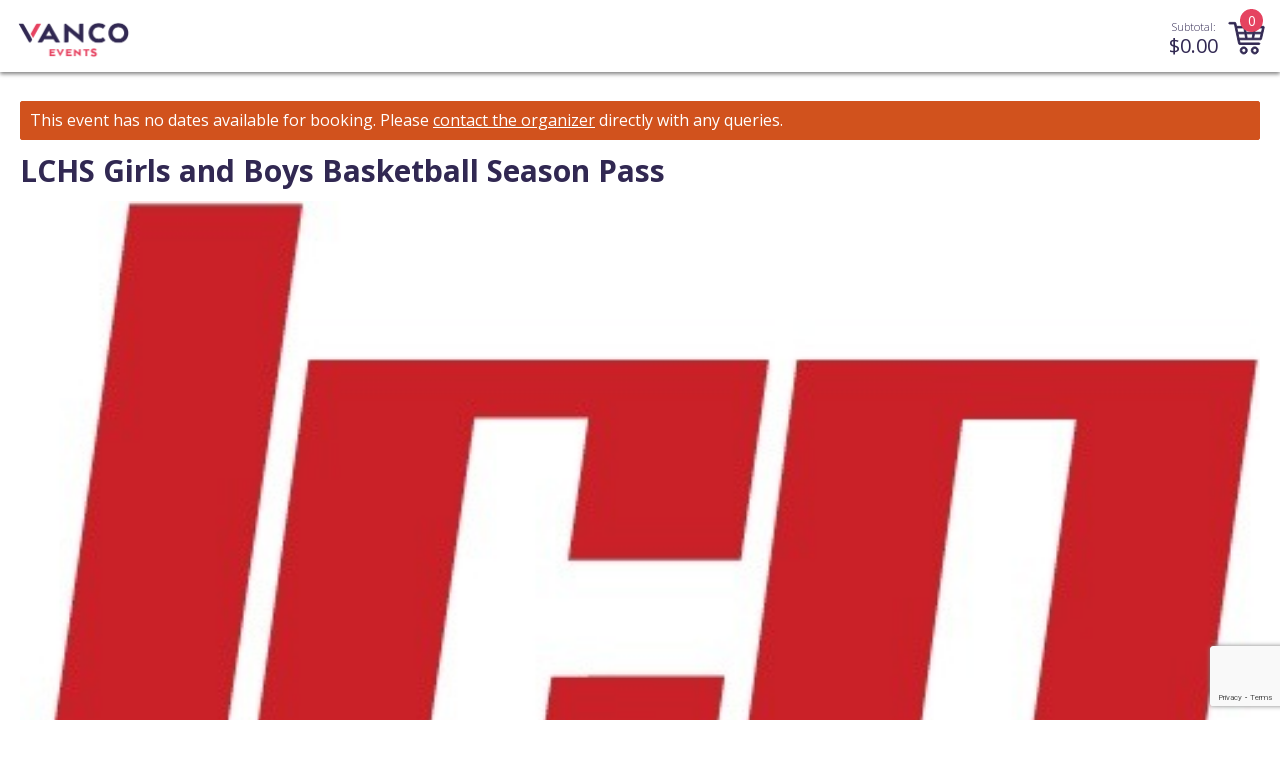

--- FILE ---
content_type: text/html; charset=utf-8
request_url: https://www.vancoevents.com/us/events/landing/24493?eid=24493&
body_size: 8289
content:



<!DOCTYPE html>
<html lang="en">
<head>
    <meta charset="utf-8" />
    <meta http-equiv="Content-Type" content="text/html; charset=UTF-8" />
    <meta name="viewport" content="initial-scale=1.0, maximum-scale=2.0, width=device-width, user-scalable=no">
    <title>LCHS Girls and Boys Basketball Season Pass Tickets, Lubbock-Cooper High School Gym, Lubbock | Vanco Events USA</title>
    <base href="/us/" />

    <link rel="preconnect" href="https://fonts.gstatic.com">
    <link rel="preload" href="https://fonts.googleapis.com/css2?family=Open+Sans:wght@300;400;600;700;800&display=swap" as="style">
    <link href="https://fonts.googleapis.com/css2?family=Open+Sans:wght@300;400;600;700;800&display=swap" rel="stylesheet">
    <link rel="stylesheet" href="eventsresources/bundle/style.us.min.css?v=QanihNpKBgKBhLT_j86eIFjkQWIFEV7GnSVPsehGwP8" />

        <script type='application/ld+json'>
            {"EventAttendanceMode":"https://schema.org/OfflineEventAttendanceMode","@context":"https://schema.org/","@type":"Event","name":"LCHS Girls and Boys Basketball Season Pass","description":"Season Pass is good at all home Girls and Boys Basketball Games EXCLUDING THE CAPROCK TOURNAMENT\nThe season pass must be picked up at Lubbock-Cooper Administrative Offices located at:\n13807 Indiana Avenue\nLubbock, TX 79423","image":"https://www.vancoevents.com/https://www.vancoevents.com/us/UserData/Homepage/J/EHI24493-cd5dcc023ff24578a6e36c3bef252597.jpeg","url":"https://www.vancoevents.com/us/events/landing/24493","endDate":"2022-11-08T16:00:00-06:00","eventStatus":"https://schema.org/EventScheduled","location":{"@type":"Place","name":"Lubbock-Cooper High School Gym","address":{"@type":"PostalAddress","addressLocality":"Lubbock","addressRegion":"Texas","postalCode":"79423","streetAddress":"910  Woodrow Road, Lubbock, Texas, 79423 "}},"offers":{"@type":"Offer","url":"https://www.vancoevents.com/us/events/24493/sessions","price":0,"priceCurrency":"USD","validFrom":"2022-09-27T07:00:00-06:00","validThrough":"2023-02-14T22:00:00-06:00"},"startDate":"2022-11-08T16:00:00-06:00"}
        </script>

        <link rel="apple-touch-icon" sizes="57x57" href="/media/imgs/f830306245888165d285bc7b6fa9de15d425c336.png">
    <link rel="apple-touch-icon" sizes="60x60" href="/media/imgs/520b271f07d0249ab7b349cfba7ec71dd3de063c.png">
    <link rel="apple-touch-icon" sizes="72x72" href="/media/imgs/d8a21a570c90167c8687f4749e4f2afee979edcd.png">
    <link rel="apple-touch-icon" sizes="76x76" href="/media/imgs/fc028bd1fcf56825ab3793a8745ee3873e5d2bfb.png">
    <link rel="apple-touch-icon" sizes="114x114" href="/media/imgs/145a7b57c39e0af6c7ff001bb8754f27b931eca0.png">
    <link rel="apple-touch-icon" sizes="120x120" href="/media/imgs/c2061c076781b11ff307ef0b44e0b1a1efaa4625.png">
    <link rel="apple-touch-icon" sizes="144x144" href="/media/imgs/d15672005b49f31b6c8a85918f13713bf11ec4de.png">
    <link rel="apple-touch-icon" sizes="152x152" href="/media/imgs/e096a5d4e7838cd358a61e20f503cd8636651238.png">
    <link rel="apple-touch-icon" sizes="180x180" href="/media/imgs/060935d0b6e0424d3da43d0623a1f98f888c126f.png">
    <link rel="icon" type="image/png" sizes="192x192" href="/media/imgs/7cb57e7f1ba3bd589b5330d30be78d28cb24c11b.png">
    <link rel="icon" type="image/png" sizes="32x32" href="/media/imgs/0e7f52b95bf371c1cd7d5643f426e211cd5ed7bb.png">
    <link rel="icon" type="image/png" sizes="96x96" href="/media/imgs/3ce56ee390499e41d469b5a5c3daf14c5da1fbaa.png">
    <link rel="icon" type="image/png" sizes="16x16" href="/media/imgs/891f60d6ee8f40e0edfdcb01b3ba35412ef76d89.png">
    <meta name="msapplication-TileColor" content="#ffffff">
    <meta name="msapplication-TileImage" content="/media/imgs/d15672005b49f31b6c8a85918f13713bf11ec4de.png">
    <meta name="theme-color" content="#ffffff">

    
    <link rel="alternate" href="https://www.vancoevents.com/us/events/landing/24493" hreflang="x-default" />
    <link rel="alternate" href="https://www.vancoevents.com/us/events/landing/24493" hreflang="en-us" />

    <link rel="canonical" href="https://www.vancoevents.com/us/events/landing/24493">

        <meta name="description" content="LCHS Girls and Boys Basketball Season Pass - Season Pass is good at all home Girls and Boys Basketball Games EXCLUDING THE CAPROCK TOURNAMENT&#xA;The season pass must be picked up at..." />
        <meta property="og:url" content="https://www.vancoevents.com/us/events/landing/24493" />
        <meta property="og:title" content="LCHS Girls and Boys Basketball Season Pass" />
        <meta property="og:description" content="Season Pass is good at all home Girls and Boys Basketball Games EXCLUDING THE CAPROCK TOURNAMENT&#xA;The season pass must be picked up at..." />
        <meta property="og:image" content="https://www.vancoevents.com/us/UserData/Homepage/J/EHI24493-cd5dcc023ff24578a6e36c3bef252597.jpeg" />
        <meta property="og:image:secure_url" content="https://www.vancoevents.com/us/UserData/Homepage/J/EHI24493-cd5dcc023ff24578a6e36c3bef252597.jpeg" />
        <meta name="twitter:card" content="summary_large_image" />
        <meta name="twitter:title" content="LCHS Girls and Boys Basketball Season Pass" />
        <meta name="twitter:description" content="Season Pass is good at all home Girls and Boys Basketball Games EXCLUDING THE CAPROCK TOURNAMENT&#xA;The season pass must be picked up at..." />
        <meta name="twitter:domain" content="https://www.vancoevents.com/us" />
        <meta name="twitter:image" content="https://www.vancoevents.com/us/UserData/Homepage/J/EHI24493-cd5dcc023ff24578a6e36c3bef252597.jpeg?8ea82a7e-4fc4-4007-9608-020b4e814eb3" />
        <meta name="robots" content="noindex" />


    <!-- Google Analytics -->
        <script async src="https://www.googletagmanager.com/gtag/js"></script>
        <script>
            window.dataLayer = window.dataLayer || [];

            function gtag() { dataLayer.push(arguments); }
            gtag('js', new Date());

            gtag('config', 'UA-5590617-23', { 'cookie_flags': 'SameSite=None;Secure' });
        </script>
            <script>
                gtag('event', 'event_pageview', {
                    'eventId': '24493'
                });
            </script>
    <!-- End Google Analytics -->
    <!-- EO Driven Tracking -->
    

<script>
window.viewData = { config: {"checkoutSitePath":"https://www.vancoevents.com/us","boxOfficeSitePath":"https://www.vancoevents.com/us/box-office","portalBetaSite":"https://portal.vancoevents.com/us","mainSitePath":"https://www.vancoevents.com/us","eventSitePath":"https://www.vancoevents.com/us/events","bookingSitePath":"https://www.vancoevents.com/us","shoppingCartApiPath":"https://www.vancoevents.com/us/event","systemName":"Vanco Events","footerCompanyString":"\u00A9 Copyright 2024 Vanco. All rights reserved","googleReCaptchaSiteKey":"6Le04nwiAAAAAAd46rr-ZG7owNwkW4xeNFmAFSR3","organiser":"Organizer","center":"Center","regionCode":"US","regionName":"USA","city":"City","state":"State","cookieDomain":"www.vancoevents.com","longDateFormat":"MMMM d yyyy","bookingDateFormat":"dddd MMMM d yyyy","bookingDateFormatMomentJs":"dddd MMMM D YYYY ","headerLogo":"d0a3948b154a91c08c8f74f8f88d0c5077ff5c0a.png","headerTitle":"Vanco Events","headerLogoAlt":"Vanco Events Logo","privacyPolicy":"info/privacy","cookieBannerEnabled":false,"matomoEnabled":false,"matomoSiteId":7,"maximumNoOfTickets":100,"maximumNoOfFreeTickets":100,"googleAnalyticsEnabled":true,"googleAnalyticsTrackingId":"UA-5590617-23","widgetLogoIcon":"f830306245888165d285bc7b6fa9de15d425c336.png","currencySymbol":"$","resendTicketsPeriodMonths":20,"enableSafariSAA":false} };
</script>
    
    

    <script src="eventsresources/lib/es6-promise.auto.min.js?v=Xxrdry6fWSKu1j2ALyuK_gHFQ-2Bp76ZrR6f3QXI47Y"></script>

</head>
<body>

    <div id="event-app" class="tryb-wgt-bg ">
        <header class="trybooking-header tryb-wgt-bg ">
            
<div class="header ">
        <a href="https://www.vancoevents.com/us" class="trybooking-header-logo-container btn-clean">
            <img class="trybooking-header-logo" alt="Vanco Events Logo" title="Vanco Events" src="/media/imgs/d0a3948b154a91c08c8f74f8f88d0c5077ff5c0a.png">
        </a>
    <div class="cart-container ">
            
<div class="subtotal">
    <div class="subtotal-label">Subtotal:</div>
    <div class="subtotal-amount">$<span class="amount">0.00</span></div>
</div>
<div class="cart-icon-container" id="cart-icon-container">
    <span id="cart-badge">0</span>
    <svg xmlns="http://www.w3.org/2000/svg" viewBox="0 0 40 35"><path fill-rule="nonzero" d="M1.65786347.10001081c-.471296 0-.85333334.38207772-.85333334.85336092 0 .4712832.38203734.85333334.85333334.85333334h5.27999978L11.4311753 23.0333845c.1090133.524416.4593066.9655467.8933546.9600742h21.3333334c.450816.0063258.8654933-.4025062.8654933-.8534075 0-.4508587-.4146773-.8596907-.8654933-.8533333h-20.64l-.72-3.4133334h23.0666666c.38208-.0042666.7430827-.2938453.8266667-.6666666l2.9866667-12.80000857c.110976-.49524053-.3191467-1.03637333-.8266667-1.04H9.23119659L8.47121792.76670507c-.08456533-.3771648-.453504-.6699648-.84002133-.66669426H1.65786347zM9.59121792 6.073376h7.55997868l.7866453 4.6933205h-7.3466453L9.59121792 6.073376zm9.27999998 0h9.0932907l-.7866453 4.6933205h-7.52l-.7866454-4.6933205zm10.813312 0h7.6l-1.0933333 4.6933205h-7.293312l.7866453-4.6933205zm-18.7333546 6.3999872h7.266688l.7866453 4.6933547h-7.066624l-.9867093-4.6933547zm9.0000213 0h6.9333333l-.7733333 4.6933547h-5.3866667l-.7733333-4.6933547zm8.6666667 0h7.1733333l-1.106688 4.6933547h-6.8532907l.7866454-4.6933547zm-11.6 14.0799787c-2.1106347 0-3.84 1.7293226-3.84 3.84 0 2.1106773 1.7293653 3.84 3.84 3.84 2.1106773 0 3.84-1.7293227 3.84-3.84 0-2.1106774-1.7293227-3.84-3.84-3.84zm11.9466666 0c-2.1106346 0-3.84 1.7293226-3.84 3.84 0 2.1106773 1.7293654 3.84 3.84 3.84 2.1106774 0 3.84-1.7293227 3.84-3.84 0-2.1106774-1.7293226-3.84-3.84-3.84zm-11.9466666 1.7066666c1.1883093 0 2.1333333.945024 2.1333333 2.1333334 0 1.1883093-.945024 2.1333333-2.1333333 2.1333333-1.1882667 0-2.1333334-.945024-2.1333334-2.1333333 0-1.1883094.9450667-2.1333334 2.1333334-2.1333334zm11.9466666 0c1.1883094 0 2.1333334.945024 2.1333334 2.1333334 0 1.1883093-.945024 2.1333333-2.1333334 2.1333333-1.1882666 0-2.1333333-.945024-2.1333333-2.1333333 0-1.1883094.9450667-2.1333334 2.1333333-2.1333334z" /></svg>
</div>


    </div>
</div>
    <script src="eventsresources/bundle/cart.min.js?v=5SQ2AVebZlGB9GPYpzVaySRC_WGwBVoBQu7GFzSMSuQ" async></script>

        </header>
        
        <div class="modal" id="cart-dialog">
            <div class="modal-dialog modal-md">
                <div class="modal-content cart-modal confirmation-modal tryb-wgt-bg">
                    <div id="cart-modal-content"></div>
                </div>
            </div>
        </div>



        
<div id="ko-event-landing">
    <div data-account-id="529" class="main-container    " data-tb-background="">
        <div class="view-container ">
            <div class="view-animation background-wrapper" id="view-id">
                <div class="wrapper tryb-wgt-bg  ">
                    <div class="main-panel">
                            <div class="wrapper-narrow">
                                <p data-nosnippet class="error error-message-bordered text-white ">
                                    <span class="text-white" >This event has no dates available for booking.</span>
                                    Please <button type="button" class="btn-inline btn-contact-eo">contact the organizer</button> directly with any queries.
                                </p>
                            </div>
                        <div class="wrapper-narrow">
                            <div class="padding-lr--sm">
                                <div class="sticky-top-button tryb-wgt-bg flex-row justify-content-between pb-3 pr-3 pr-sm-4 pr-md-4 pr-lg-2">
                                    <h1 class="event-name-container"> LCHS Girls and Boys Basketball Season Pass </h1>
                                </div>
                                <div id="eventLandingSummary" class="css-reset tryb-wgt-txt">
                                    <div class="default-eventname" id="default-eventname" style="margin-bottom: 10px; font-weight: 700">
    <h1 style="color: rgba(49, 40, 82, 1); font-family: &quot;Open Sans&quot;, sans-serif; font-size: 30px"><span class="event-name">LCHS Girls and Boys Basketball Season Pass</span></h1>
</div>
<div style="font-size: 1rem">
    <div style="display: block; margin-bottom: 1.5rem">
        <span style="font-family: &quot;Open Sans&quot;, sans-serif"><div style="display: block; margin-bottom: 1.5rem">
    <div class="page_row">
        <div class="hero">
            <div class="hero__graphic">
                <img style="width: 100%; text-align: center" src="https://www.vancoevents.com/us/UserData/Homepage/J/EHI24493-cd5dcc023ff24578a6e36c3bef252597.jpeg" alt="hero">
            </div>
        </div>
    </div>
</div>
</span>
    </div>
	<div style="display: block; margin-bottom: 1.5rem">
		<span style="font-family: &quot;Open Sans&quot;, sans-serif"><div class="trybcalendar-template-placeholder"></div></span>
	</div>
    <div style="display: block; margin-bottom: 1.5rem">
        <h2 class="about-header" style="font-family: &quot;Open Sans&quot;, sans-serif; font-weight: 700; font-size: 14px; color: rgba(49, 40, 82, 1); text-transform: uppercase; margin-bottom: 0; margin-top: 0; line-height: 22px">About</h2>
        <span style="font-family: &quot;Open Sans&quot;, sans-serif">Season Pass is good at all home Girls and Boys Basketball Games EXCLUDING THE CAPROCK TOURNAMENT<br>The season pass must be picked up at Lubbock-Cooper Administrative Offices located at:<br>13807 Indiana Avenue<br>Lubbock, TX 79423</span>
    </div>
    <div style="display: block; margin-bottom: 1.5rem">
	<h2 style="font-family: &quot;Open Sans&quot;, sans-serif; font-weight: 700; font-size: 14px; color: rgba(49, 40, 82, 1); text-transform: uppercase; margin-bottom: 0; margin-top: 0"></h2>
        <span style="font-family: &quot;Open Sans&quot;, sans-serif"><span data-tb-session="" data-tb-session-mobile=""></span></span>
    </div>
    <div style="display: block; margin-bottom: 1.5rem">
        <h2 style="font-family: &quot;Open Sans&quot;, sans-serif; font-weight: 700; font-size: 14px; color: rgba(49, 40, 82, 1); text-transform: uppercase; margin-bottom: 0; margin-top: 0">Location</h2>
        <span style="font-family: &quot;Open Sans&quot;, sans-serif">


<div class="map-link">
    <img src="/media/imgs/7671af7ebf5e05ac09aa7c970b78bd502934e551.svg" aria-hidden="true">
    <a class="link-address" href="https://www.google.com/maps?q=Lubbock-Cooper+High+School+Gym%2c+910++Woodrow+Road%2c+Lubbock%2c+Texas%2c+79423" target="_blank" rel="noopener noreferrer">Get directions</a>
</div></span>
    </div>
    <div style="display: block; margin-bottom: 1.5rem">
		<p style="font-family: &quot;Open Sans&quot;, sans-serif">Lubbock-Cooper High School Gym<br>910  Woodrow Road,  Lubbock Texas 79423</p>
    </div>
	<div style="display: block; margin-bottom: 1.5rem">
        <p style="font-family: &quot;Open Sans&quot;, sans-serif">
</p><h2>
    <button class="btn btn-secondary tryb-btn-outline btn-medium text-uppercase mb-2 btn-contact-eo" data-dismiss="modal">
        Contact Event Organizer
    </button>
</h2><p></p>
    </div>
    <div style="display: block; margin-bottom: 1.5rem">
        <span style="font-family: &quot;Open Sans&quot;, sans-serif"></span>
    </div>
</div>

<div><span style="font-family: &quot;Open Sans&quot;, sans-serif"></span></div>
                                </div>
                            </div>
                            <div id="tryb-waitlistmodal">
    <div class="modal fade waitlist-modal" tabindex="-1" role="dialog" aria-hidden="true">
        <div class="modal-dialog modal-lg">
            <div class="modal-content tryb-wgt-bg">
                <div class="modal-header tryb-wgt-header tryb-wgt-header-txt bg-primary text-white list-group-item active">
                    <h6 class="modal-title">Join wait list</h6>
                    <button type="button" class="btn-close-modal btn-link p-0 times" data-bind="click:dismissWaitListModal">
                        &times;
                    </button>
                </div>
                <div class="modal-body pt-4 pr-4 pl-4 pb-1">
                    <h6 class="mb-3 text-uppercase font-weight-bold">Sorry, there are no available tickets for this event. Please sign up to the wait list (optional).</h6>
                    <div name="waitListForm" class="needs-validation mt-2">
                        <div class="field-container">
                            <div class="field-validation-message" data-bind="validationMessage: waitListFirstName">
                                <!-- waitListFirstName Error Placeholder -->
                            </div>
                            <input type="text"
                                   autocomplete="given-name"
                                   name="waitListFirstName"
                                   id="waitListFirstName"
                                   class="field form__ele"
                                   maxlength="40"
                                   data-bind="value: waitListFirstName, css: { 'float-info-label': waitListFirstName(), 'field-valid': waitListFirstName.isValid() }, event: { blur: validateField.bind($data, 'waitListFirstName') }">
                            <label for="waitListFirstName">First name<span class="required-field-indicator">*</span></label>
                        </div>
                        <div class="field-container">
                            <div class="field-validation-message" data-bind="validationMessage: waitListLastName">
                                <!-- waitListLastName Error Placeholder -->
                            </div>
                            <input type="text"
                                   autocomplete="family-name"
                                   name="waitListLastName"
                                   id="waitListLastName"
                                   class="field form__ele"
                                   maxlength="40"
                                   data-bind="value: waitListLastName, css: { 'float-info-label': waitListLastName(), 'field-valid': waitListLastName.isValid() }, event: { blur: validateField.bind($data, 'waitListLastName') }" />
                            <label for="waitListLastName">Last name<span class="required-field-indicator">*</span></label>
                        </div>
                        <div class="field-container">
                            <div class="field-validation-message" data-bind="validationMessage: waitListEmail">
                                <!-- waitListLastName Error Placeholder -->
                            </div>
                            <input type="email"
                                   autocomplete="email"
                                   name="waitListEmail"
                                   id="waitListEmail"
                                   class="field form__ele"
                                   maxlength="200"
                                   data-bind="value: waitListEmail, valueUpdate: 'keyup', css: { 'float-info-label': waitListEmail(), 'field-valid': waitListEmail.isValid() }, event: { blur: validateField.bind($data, 'waitListEmail') }" />
                            <label for="waitListEmail">Email address<span class="required-field-indicator">*</span></label>
                        </div>
                        <div class="field-container">
                            <div class="field-validation-message" data-bind="validationMessage: waitListPhone">
                                <!-- waitListLastName Error Placeholder -->
                            </div>
                            <input type="tel"
                                   autocomplete="tel"
                                   name="waitListPhone"
                                   id="waitListPhone"
                                   class="field form__ele"
                                   maxlength="20"
                                   data-bind="value: waitListPhone, valueUpdate: 'keyup', css: { 'float-info-label': waitListPhone(), 'field-valid': waitListPhone.isValid() }, event: { blur: validateField.bind($data, 'waitListPhone') }" />
                            <label for="waitListPhone">Phone number<span class="required-field-indicator">*</span></label>
                        </div>
                        <div class="field-container">
                            <div class="field-validation-message" data-bind="validationMessage: waitlistTickets">
                                <!-- waitListLastName Error Placeholder -->
                            </div>
                            <input type="text"
                                   autocomplete="off"
                                   class="field form__ele"
                                   id="waitlistTickets"
                                   name="waitlistTickets"
                                   maxlength="10"
                                   data-maxtickets="100"
                                   data-bind="wholeNumber, value: waitlistTickets, css: { 'float-info-label': waitlistTickets(), 'field-valid': waitlistTickets.isValid() }, event: { blur: validateField.bind($data, 'waitlistTickets') }">
                            <label for="waitlistTickets">Desired number of tickets<span class="required-field-indicator">*</span></label>
                        </div>
                    </div>
                </div>
                <div class="modal-footer border-top-0 justify-content-end mb-4 pr-3 pl-3">
                    <button type="button" class="btn btn-outline-dark col-6 col-sm-3 pt-2 pb-2 mr-0 mr-sm-2" data-bind="click:dismissWaitListModal"><span class="btn-txt">CANCEL</span></button>
                    <button type="button" id="waitListSave" class="btn btn-secondary col-6 col-sm-3 pt-2 pb-2" data-bind="click: saveWaitList.bind($data, 24493)"><span class="btn-txt">SAVE</span></button>
                </div>
            </div>
        </div>
    </div>

    <div class="modal fade waitlist-success-modal" tabindex="-1" role="dialog" aria-hidden="true">
        <div class="modal-dialog modal-lg">
            <div class="modal-content tryb-wgt-bg">
                <div class="modal-header tryb-wgt-header tryb-wgt-header-txt bg-primary text-white list-group-item active">
                    <h6 class="modal-title">Join wait list</h6>
                </div>
                <div class="modal-body pt-4 pr-4 pl-4 pb-1">
                    <h6 class="mb-3 text-uppercase font-weight-bold">
                        Your name has been added to the wait list for this event. The event <span class="text-uppercase">Organizer</span> will contact you through your email address once there are available seats / slots.
                    </h6>
                </div>
                <div class="modal-footer border-top-0 justify-content-end mb-4">
                    <button type="button" class="btn btn-secondary col-3 pt-2 pb-2" data-bind="click:dismissWaitListResponseModal"><span class="btn-txt">OK</span></button>
                </div>
            </div>
        </div>
    </div>
    <div class="modal fade waitlist-error-modal" tabindex="-1" role="dialog" aria-hidden="true">
        <div class="modal-dialog modal-lg">
            <div class="modal-content tryb-wgt-bg">
                <div class="modal-header tryb-wgt-header tryb-wgt-header-txt bg-primary text-white list-group-item active">
                    <h6 class="modal-title">Join wait list</h6>
                </div>
                <div class="modal-body pt-4 pr-4 pl-4 pb-1">
                    <p class="text-danger font-weight-bold">
                        Sorry, there appears to have been an error. Please try again later.
                    </p>
                </div>
                <div class="modal-footer border-top-0 justify-content-end mb-3">
                    <button type="button" class="btn btn-secondary col-3 pt-2 pb-2" data-bind="click: dismissWaitListResponseModal"><span class="btn-txt">OK</span></button>
                </div>
            </div>
        </div>
    </div>
</div>
                        </div>
                    </div>
                </div>
            </div>
        </div>
        

<script src="https://ajax.googleapis.com/ajax/libs/webfont/1.6.16/webfont.js"></script>
    <script>
        WebFont.load({
            google: {
                families: ['Open Sans: 300,400,600,700,800', 'Inter: 300,400,600,700,800', 'Poppins: 300,400,600,700,800', 'Roboto: 300,400,600,700,800']
            }
        });
</script>
<link rel="stylesheet" href="/eventsresources/bundle/resendTickets.us.min.css?v=D8nbQtMU07ZbQYSglEZeeq8pI63MZd8ahtfKiE-GG8w" />

<div id="tryb-contact-eo">
    <div class="modal" id="contact-eo-dialog">
        <div class="modal-dialog">
            <div class="modal-content contact-eo-modal tryb-wgt-bg">
                <div class="modal-header tryb-wgt-header tryb-wgt-header-txt bg-primary text-white list-group-item active">
                    <h6 class="mb-0 text-left w-100 ml-2 header-title">
                        Contact Form
                    </h6>
                    <button type="button" class="btn-close-modal btn-link p-0 times" data-dismiss="modal">
                        &times;
                    </button>
                </div>
                    <div class="pl-2 pr-2">
                        <div class="pl-1 mt-3 px-4 contact-eo-info">
                            This event is currently closed and no contact details are available
                        </div>
                        <div class="modal-footer border-top-0">
                            <button class="btn btn-secondary w-100 ml-2" data-dismiss="modal">CLOSE</button>
                        </div>
                    </div>
                
            </div>
        </div>
    </div>

    <div class="modal" id="ask-question-dialog">
        <div class="modal-dialog">
            <div class="modal-content contact-eo-modal tryb-wgt-bg">
                <div class="modal-header tryb-wgt-header tryb-wgt-header-txt bg-primary text-white list-group-item active">
                    <h6 class="mb-0 text-left w-75 ml-2 header-title">
                        Contact Form
                    </h6>
                    <button type="button" class="btn-close-modal btn-link p-0 text-right w-25 times" data-dismiss="modal">
                        &times;
                    </button>
                </div>
                <div class="modal-body">
                    <div id="contact-form-spinner" class="position-absolute tryb-content-spinner justify-content-center align-items-center d-flex">
	<div class="spinner-border text-primary" role="status">
		<span class="sr-only">Loading...</span>
	</div>
</div>
<div class="form-container">
    <div class="mt-2 pl-sm-2 pl-md-4 pr-md-4">
        <div class="mb-2 mt-0">
            <span class="text-uppercase contact-eo-title tryb-wgt-txt">LCHS Girls and Boys Basketball Season Pass</span>
        </div>
        <div class="mb-4 mt-0">
            <p class="contact-eo-subtitle">Use this form to message the event organizer if you have a question about the event.</p>
        </div>
        <div class="mb-0 mt-3 contact-form-title-text" 
        data-bind="if: eventLandingContactDetails().contactName && eventLandingContactDetails().contactPhone">
            <p>Contact name: 
                    <span data-bind="text: eventLandingContactDetails().contactName"></span>
            </p>
            <!-- ko if: !isMobile() -->
            <p>Contact phone: 
                    <span data-bind="text: eventLandingContactDetails().contactPhone"></span>
            </p>
            <!-- /ko -->
            <!-- ko if: isMobile() -->
            <p>Contact phone: 
                    <a data-bind="attr: { href: 'tel:' + eventLandingContactDetails().contactPhone }, text: eventLandingContactDetails().contactPhone"></a>
            </p>
            <!-- /ko -->
        </div>
        <input type="hidden" id="contact-guid" value="242307c9-e823-4422-ad32-bd9ec66ac9b0" />
        <form name="contactEventOrganiser" class="needs-validation" data-bind="css: {'hide-validation': !showValidationErrors()}">
            <div class="form-row">
                <div class="form-group col-lg-12 pr-1 pr-lg-3">
                    <label class="field-label text-secondary text-uppercase" for="contactfname"><span class="tryb-wgt-txt">Your Name</span><span class="required-field-indicator">*</span></label>
                    <input type="text"
                           class="form-control"
                           id="contactfname"
                           maxlength="40"
                           data-bind="value: contactfname, valueUpdate: 'blur', event: { blur: validateField.bind($data, 'contactfname') }"
                           aria-live="off" />
                    <div class="invalid-feedback yourname-error" data-bind="validationMessage: contactfname">
                        <!-- Your Name Error Placeholder -->
                    </div>
                </div>
            </div>
            <div class="form-row">
                <div class="form-group col-lg-12 pr-1 pr-lg-3">
                    <label class="field-label text-secondary text-uppercase" for="contactemail"><span class="tryb-wgt-txt">Your Email</span><span class="required-field-indicator">*</span></label>
                    <input type="text"
                           class="form-control"
                           id="contactemail"
                           maxlength="40"
                           data-bind="value: contactemail, valueUpdate: 'blur', css: { 'float-info-label': contactemail(), 'field-valid': contactemail.isValid() }, event: { blur: validateField.bind($data, 'contactemail') }"
                           aria-live="off" />
                    <div class="invalid-feedback yourname-error" data-bind="validationMessage: contactemail">
                        <!-- Your Name Error Placeholder -->
                    </div>
                </div>
            </div>
            <div class="form-row">
                <div class="form-group col-lg-12 pr-1 pr-lg-3">
                    <label class="field-label text-secondary text-uppercase" for="contactphonenumber"><span class="tryb-wgt-txt">Your phone number</span></label>
                    <input type="text"
                           class="form-control"
                           id="contactphonenumber"
                           maxlength="40"
                           data-bind="value: contactphonenumber, valueUpdate: 'blur', css: { 'float-info-label': contactphonenumber() }, event: { blur: onContactNumberBlur }"
                           aria-live="off" />
                    <div class="invalid-feedback yourname-error" data-bind="validationMessage: contactphonenumber">
                        <!-- Your Name Error Placeholder -->
                    </div>
                </div>
            </div>
            <div class="form-row">
                <div class="form-group col-lg-12 pr-1 pr-lg-3">
                    <label class="field-label text-secondary text-uppercase" for="contactmessage"><span class="tryb-wgt-txt">Message</span><span class="required-field-indicator">*</span></label>
                    <textarea name="contactmessage"
                              id="contactmessage"
                              class="form-control"
                              maxlength="4000"
                              rows="5"
                              data-bind="value: contactmessage, valueUpdate: 'blur', css: { 'float-info-label': contactmessage(), 'field-valid': contactmessage.isValid() }, event: { blur: validateField.bind($data, 'contactmessage') }"></textarea>
                    <div class="invalid-feedback yourname-error" data-bind="validationMessage: contactmessage">
                        <!-- Your Name Error Placeholder -->
                    </div>
                </div>
            </div>
        </form>
    </div>
    <div class="modal-footer border-top-0 pb-2 pr-0 pl-0 pr-sm-3 pl-sm-3">
            <button class="btn btn-outline-dark w-50 mr-2" data-bind="click: backToMainContactModal"><span class="btn-txt">BACK</span></button>
        
        <button id="contact-eo-submit" 
            class="btn btn-secondary w-50 ml-2" 
            data-sitekey="6Le04nwiAAAAAAd46rr-ZG7owNwkW4xeNFmAFSR3"
            data-bind="click: sendQuestionToEo.bind($data, 24493)"><span class="btn-txt">SEND</span></button>
    </div>
    <div class="pr-sm-3 pl-sm-3 pt-2">
        <p class="ask-question-footer text-left">
            You can review the event organizer's terms and conditions <a target="_blank" rel="noopener noreferrer" href="https://www.vancoevents.com/us/events/terms/24493">here</a>.
        </p>
    </div>
</div>

<div class="form-submit-success-container" style="display:none;">
    <div class="d-flex flex-column justify-content-between align-items-center">
        <div>
            <h2 class="text-center">
                Your email has been sent.
            </h2>
            <p class="text-center">
                The <span class="text-lowercase">organizer</span> will be sent the details of this message.
            </p>
        </div>
        <div class="d-flex justify-content-center flex-grow-1 align-items-center mb-3">
            <img style="width: 220px; height: 220px;" src="/media/imgs/19fe62bda7951bba35e3b69b9325e2e8ced2aa59.png" loading="lazy" alt="successful">
        </div>
            <button class="btn btn-secondary w-50 ml-2" data-dismiss="modal" aria-label="Okay"><span class="btn-txt">OKAY</span></button>
    </div>
</div>
<div class="form-submit-error-container" style="display:none;">
    <div class="d-flex flex-column">
        <p class="text-danger font-weight-bold text-center">
            Sorry, there appears to have been an error. Please try again later.
        </p>
            <div class="d-flex justify-content-center flex-grow-1 align-items-end mt-3">
                <button class="btn btn-secondary w-50 ml-2" data-dismiss="modal" aria-label="Okay"><span class="btn-txt">OKAY</span></button>
            </div>
    </div>
</div>

                </div>
            </div>
        </div>
    </div>

    <div class="modal" id="resend-lost-ticket">
        <div class="modal-dialog">
            <div class="modal-content contact-eo-modal tryb-wgt-bg">
                <div class="modal-header tryb-wgt-header tryb-wgt-header-txt bg-primary text-white list-group-item active">
                    <h6 class="mb-0 text-left w-75 ml-2 header-title">
                        Contact Form
                    </h6>
                    <button type="button" class="btn-close-modal btn-link p-0 text-right w-25 times" data-dismiss="modal">
                        &times;
                    </button>
                </div>
                <div class="modal-body resend-tickets-eo-contact-container tryb-wgt-txt">
                    <div class="flex-row px-4">
                        <span class="title text-left resend-ticket-event-name text-uppercase font-weight-bold">LCHS Girls and Boys Basketball Season Pass</span>
                    </div>
                    <div class="d-flex flex-column">
                        <div class="flex-row header align-items-start mt-4 pb-2">
                            <div class="col-4 pl-0">
                                <img class="resend-ticket-img" src="/media/imgs/990fe3a0a3370b5319d846a23a387de5e9786376.svg" alt="resend tickets">
                            </div>
                            <div class="col-8 pt-1">
                                <span class="title widget-title">
                                    Resend Tickets
                                </span>
                                <p class="pt-2 resend-tickets-subtitle">Resend recently purchased tickets to our events to your email.</p>
                            </div>
                        </div>
                        <div class="flex-row justify-content-center">
                            <p class="title custom-rtw-form-title-text-color text-center">Enter email to start search</p>
                        </div>
                        <div class="flex-row justify-content-center h-100">
                            <form id="resend-tickets-form">
                                <div class="d-flex justify-content-center pt-2 pb-3">
                                    <input id="email-address"
                                           class="input-email"
                                           type="email"
                                           maxlength="200"
                                           autocomplete="off"
                                           placeholder="Email"
                                           data-bind="value: resendTicketsEmail"
                                           required />
                                </div>
                                <div class="modal-footer border-top-0 pb-2 pr-0 pl-0 pr-sm-3 pl-sm-3">
                                    <button class="btn btn-outline-dark w-50 mr-2 btn-txt" data-bind="click: backToMainContactModal">Back</button>
                                    <button id="btnResend" 
                                        class="btn btn-secondary w-50 ml-2 text-truncate btn-txt"
                                        title="RESEND TICKETS"
                                        data-sitekey="6Le04nwiAAAAAAd46rr-ZG7owNwkW4xeNFmAFSR3"
                                        data-bind="click: resendTicketsToEmail.bind($data, 24493, 529)">
                                        Resend tickets
                                    </button>
                                </div>
                                <div class="d-flex justify-content-center px-4">
                                    <p id="resend-notification" class="notification-message">
                                        &nbsp;
                                    </p>
                                </div>
                            </form>
                            <div class="px-4">
                                <p class="contact-form-footing-text text-left">
                                    You can review the event organizer's terms and conditions <a target="_blank" rel="noopener noreferrer" href="https://www.vancoevents.com/us/events/terms/24493">here</a>.
                                </p>
                            </div>
                        </div>                        
                    </div>                    
                </div>
            </div>
        </div>       
    </div>
</div>
    </div>
</div>



        <footer class="footer text-muted" data-iframe-height>
                
    <div id="footer-container" class="footer-container tryb-wgt-bg">
        <div class='tableContainer--full'>
            <div class="tableContainer--full moreMargin">
                <div class="table">
                    <div class="table-row">
                            <div class="cell-big" style="line-height: 1.6; text-align: center">
                                <p>
                                    &#xA9; Copyright 2024 Vanco. All rights reserved. <a href="https://www.vancoevents.com/us/contact-us" target="_blank" rel="noopener noreferrer">Contact us</a>
                                    &#8226 <a href="https://www.vancoevents.com/us/vanco-software" target="_blank" rel="noopener noreferrer">About us</a>
                                    &#8226 <a href="https://vancoevents.zendesk.com/hc/en-us" target="_blank" rel="noopener noreferrer">Learning center</a>
                                    &#8226 <a href="https://www.vancoevents.com/us/info/privacy">Privacy policy</a> &#8226 <a href="https://www.vancoevents.com/us/info/website-terms-of-use">Website terms of use</a> <br />
                                        <span>Vanco Events is great for <a href="https://www.vancoevents.com/us/" class="footer-link">selling tickets online and event registration</a>. <a href="https://www.vancoevents.com/us/features">Learn more</a>.</span>
                                </p>
                            </div>
                    </div>
                </div>
            </div>
        </div>
    </div>

        </footer>
    </div>
    <script src="eventsresources/bundle/main.min.js?v=T0uRvgvGxbaokrtw0TnaUm6bmxpnQ9qyJyCOPWM67Cc" defer></script>
    <script src="eventsresources/bundle/bundled.min.js?v=DqP5PT-aTIQzxrWAsIzZp_Sb6nN2PXJM7UG4fMHhbe8" async defer></script>

    
    <script type="text/javascript" src="eventsresources/bundle/iframe-resizer.min.js"></script>
    <script>
        var isIframed = function () { try { return window.self !== window.top; } catch (e) { return true; } }
        if (isIframed()) {
            var styleSheet = document.createElement("style");
            styleSheet.innerText = '.view-content,.main-container {min-height:100% !important;}';
            document.head.appendChild(styleSheet);
        }
    </script>
</body>
</html>


--- FILE ---
content_type: text/html; charset=utf-8
request_url: https://www.google.com/recaptcha/api2/anchor?ar=1&k=6Le04nwiAAAAAAd46rr-ZG7owNwkW4xeNFmAFSR3&co=aHR0cHM6Ly93d3cudmFuY29ldmVudHMuY29tOjQ0Mw..&hl=en&v=PoyoqOPhxBO7pBk68S4YbpHZ&size=invisible&anchor-ms=20000&execute-ms=30000&cb=9xwqy9jfmm4f
body_size: 48931
content:
<!DOCTYPE HTML><html dir="ltr" lang="en"><head><meta http-equiv="Content-Type" content="text/html; charset=UTF-8">
<meta http-equiv="X-UA-Compatible" content="IE=edge">
<title>reCAPTCHA</title>
<style type="text/css">
/* cyrillic-ext */
@font-face {
  font-family: 'Roboto';
  font-style: normal;
  font-weight: 400;
  font-stretch: 100%;
  src: url(//fonts.gstatic.com/s/roboto/v48/KFO7CnqEu92Fr1ME7kSn66aGLdTylUAMa3GUBHMdazTgWw.woff2) format('woff2');
  unicode-range: U+0460-052F, U+1C80-1C8A, U+20B4, U+2DE0-2DFF, U+A640-A69F, U+FE2E-FE2F;
}
/* cyrillic */
@font-face {
  font-family: 'Roboto';
  font-style: normal;
  font-weight: 400;
  font-stretch: 100%;
  src: url(//fonts.gstatic.com/s/roboto/v48/KFO7CnqEu92Fr1ME7kSn66aGLdTylUAMa3iUBHMdazTgWw.woff2) format('woff2');
  unicode-range: U+0301, U+0400-045F, U+0490-0491, U+04B0-04B1, U+2116;
}
/* greek-ext */
@font-face {
  font-family: 'Roboto';
  font-style: normal;
  font-weight: 400;
  font-stretch: 100%;
  src: url(//fonts.gstatic.com/s/roboto/v48/KFO7CnqEu92Fr1ME7kSn66aGLdTylUAMa3CUBHMdazTgWw.woff2) format('woff2');
  unicode-range: U+1F00-1FFF;
}
/* greek */
@font-face {
  font-family: 'Roboto';
  font-style: normal;
  font-weight: 400;
  font-stretch: 100%;
  src: url(//fonts.gstatic.com/s/roboto/v48/KFO7CnqEu92Fr1ME7kSn66aGLdTylUAMa3-UBHMdazTgWw.woff2) format('woff2');
  unicode-range: U+0370-0377, U+037A-037F, U+0384-038A, U+038C, U+038E-03A1, U+03A3-03FF;
}
/* math */
@font-face {
  font-family: 'Roboto';
  font-style: normal;
  font-weight: 400;
  font-stretch: 100%;
  src: url(//fonts.gstatic.com/s/roboto/v48/KFO7CnqEu92Fr1ME7kSn66aGLdTylUAMawCUBHMdazTgWw.woff2) format('woff2');
  unicode-range: U+0302-0303, U+0305, U+0307-0308, U+0310, U+0312, U+0315, U+031A, U+0326-0327, U+032C, U+032F-0330, U+0332-0333, U+0338, U+033A, U+0346, U+034D, U+0391-03A1, U+03A3-03A9, U+03B1-03C9, U+03D1, U+03D5-03D6, U+03F0-03F1, U+03F4-03F5, U+2016-2017, U+2034-2038, U+203C, U+2040, U+2043, U+2047, U+2050, U+2057, U+205F, U+2070-2071, U+2074-208E, U+2090-209C, U+20D0-20DC, U+20E1, U+20E5-20EF, U+2100-2112, U+2114-2115, U+2117-2121, U+2123-214F, U+2190, U+2192, U+2194-21AE, U+21B0-21E5, U+21F1-21F2, U+21F4-2211, U+2213-2214, U+2216-22FF, U+2308-230B, U+2310, U+2319, U+231C-2321, U+2336-237A, U+237C, U+2395, U+239B-23B7, U+23D0, U+23DC-23E1, U+2474-2475, U+25AF, U+25B3, U+25B7, U+25BD, U+25C1, U+25CA, U+25CC, U+25FB, U+266D-266F, U+27C0-27FF, U+2900-2AFF, U+2B0E-2B11, U+2B30-2B4C, U+2BFE, U+3030, U+FF5B, U+FF5D, U+1D400-1D7FF, U+1EE00-1EEFF;
}
/* symbols */
@font-face {
  font-family: 'Roboto';
  font-style: normal;
  font-weight: 400;
  font-stretch: 100%;
  src: url(//fonts.gstatic.com/s/roboto/v48/KFO7CnqEu92Fr1ME7kSn66aGLdTylUAMaxKUBHMdazTgWw.woff2) format('woff2');
  unicode-range: U+0001-000C, U+000E-001F, U+007F-009F, U+20DD-20E0, U+20E2-20E4, U+2150-218F, U+2190, U+2192, U+2194-2199, U+21AF, U+21E6-21F0, U+21F3, U+2218-2219, U+2299, U+22C4-22C6, U+2300-243F, U+2440-244A, U+2460-24FF, U+25A0-27BF, U+2800-28FF, U+2921-2922, U+2981, U+29BF, U+29EB, U+2B00-2BFF, U+4DC0-4DFF, U+FFF9-FFFB, U+10140-1018E, U+10190-1019C, U+101A0, U+101D0-101FD, U+102E0-102FB, U+10E60-10E7E, U+1D2C0-1D2D3, U+1D2E0-1D37F, U+1F000-1F0FF, U+1F100-1F1AD, U+1F1E6-1F1FF, U+1F30D-1F30F, U+1F315, U+1F31C, U+1F31E, U+1F320-1F32C, U+1F336, U+1F378, U+1F37D, U+1F382, U+1F393-1F39F, U+1F3A7-1F3A8, U+1F3AC-1F3AF, U+1F3C2, U+1F3C4-1F3C6, U+1F3CA-1F3CE, U+1F3D4-1F3E0, U+1F3ED, U+1F3F1-1F3F3, U+1F3F5-1F3F7, U+1F408, U+1F415, U+1F41F, U+1F426, U+1F43F, U+1F441-1F442, U+1F444, U+1F446-1F449, U+1F44C-1F44E, U+1F453, U+1F46A, U+1F47D, U+1F4A3, U+1F4B0, U+1F4B3, U+1F4B9, U+1F4BB, U+1F4BF, U+1F4C8-1F4CB, U+1F4D6, U+1F4DA, U+1F4DF, U+1F4E3-1F4E6, U+1F4EA-1F4ED, U+1F4F7, U+1F4F9-1F4FB, U+1F4FD-1F4FE, U+1F503, U+1F507-1F50B, U+1F50D, U+1F512-1F513, U+1F53E-1F54A, U+1F54F-1F5FA, U+1F610, U+1F650-1F67F, U+1F687, U+1F68D, U+1F691, U+1F694, U+1F698, U+1F6AD, U+1F6B2, U+1F6B9-1F6BA, U+1F6BC, U+1F6C6-1F6CF, U+1F6D3-1F6D7, U+1F6E0-1F6EA, U+1F6F0-1F6F3, U+1F6F7-1F6FC, U+1F700-1F7FF, U+1F800-1F80B, U+1F810-1F847, U+1F850-1F859, U+1F860-1F887, U+1F890-1F8AD, U+1F8B0-1F8BB, U+1F8C0-1F8C1, U+1F900-1F90B, U+1F93B, U+1F946, U+1F984, U+1F996, U+1F9E9, U+1FA00-1FA6F, U+1FA70-1FA7C, U+1FA80-1FA89, U+1FA8F-1FAC6, U+1FACE-1FADC, U+1FADF-1FAE9, U+1FAF0-1FAF8, U+1FB00-1FBFF;
}
/* vietnamese */
@font-face {
  font-family: 'Roboto';
  font-style: normal;
  font-weight: 400;
  font-stretch: 100%;
  src: url(//fonts.gstatic.com/s/roboto/v48/KFO7CnqEu92Fr1ME7kSn66aGLdTylUAMa3OUBHMdazTgWw.woff2) format('woff2');
  unicode-range: U+0102-0103, U+0110-0111, U+0128-0129, U+0168-0169, U+01A0-01A1, U+01AF-01B0, U+0300-0301, U+0303-0304, U+0308-0309, U+0323, U+0329, U+1EA0-1EF9, U+20AB;
}
/* latin-ext */
@font-face {
  font-family: 'Roboto';
  font-style: normal;
  font-weight: 400;
  font-stretch: 100%;
  src: url(//fonts.gstatic.com/s/roboto/v48/KFO7CnqEu92Fr1ME7kSn66aGLdTylUAMa3KUBHMdazTgWw.woff2) format('woff2');
  unicode-range: U+0100-02BA, U+02BD-02C5, U+02C7-02CC, U+02CE-02D7, U+02DD-02FF, U+0304, U+0308, U+0329, U+1D00-1DBF, U+1E00-1E9F, U+1EF2-1EFF, U+2020, U+20A0-20AB, U+20AD-20C0, U+2113, U+2C60-2C7F, U+A720-A7FF;
}
/* latin */
@font-face {
  font-family: 'Roboto';
  font-style: normal;
  font-weight: 400;
  font-stretch: 100%;
  src: url(//fonts.gstatic.com/s/roboto/v48/KFO7CnqEu92Fr1ME7kSn66aGLdTylUAMa3yUBHMdazQ.woff2) format('woff2');
  unicode-range: U+0000-00FF, U+0131, U+0152-0153, U+02BB-02BC, U+02C6, U+02DA, U+02DC, U+0304, U+0308, U+0329, U+2000-206F, U+20AC, U+2122, U+2191, U+2193, U+2212, U+2215, U+FEFF, U+FFFD;
}
/* cyrillic-ext */
@font-face {
  font-family: 'Roboto';
  font-style: normal;
  font-weight: 500;
  font-stretch: 100%;
  src: url(//fonts.gstatic.com/s/roboto/v48/KFO7CnqEu92Fr1ME7kSn66aGLdTylUAMa3GUBHMdazTgWw.woff2) format('woff2');
  unicode-range: U+0460-052F, U+1C80-1C8A, U+20B4, U+2DE0-2DFF, U+A640-A69F, U+FE2E-FE2F;
}
/* cyrillic */
@font-face {
  font-family: 'Roboto';
  font-style: normal;
  font-weight: 500;
  font-stretch: 100%;
  src: url(//fonts.gstatic.com/s/roboto/v48/KFO7CnqEu92Fr1ME7kSn66aGLdTylUAMa3iUBHMdazTgWw.woff2) format('woff2');
  unicode-range: U+0301, U+0400-045F, U+0490-0491, U+04B0-04B1, U+2116;
}
/* greek-ext */
@font-face {
  font-family: 'Roboto';
  font-style: normal;
  font-weight: 500;
  font-stretch: 100%;
  src: url(//fonts.gstatic.com/s/roboto/v48/KFO7CnqEu92Fr1ME7kSn66aGLdTylUAMa3CUBHMdazTgWw.woff2) format('woff2');
  unicode-range: U+1F00-1FFF;
}
/* greek */
@font-face {
  font-family: 'Roboto';
  font-style: normal;
  font-weight: 500;
  font-stretch: 100%;
  src: url(//fonts.gstatic.com/s/roboto/v48/KFO7CnqEu92Fr1ME7kSn66aGLdTylUAMa3-UBHMdazTgWw.woff2) format('woff2');
  unicode-range: U+0370-0377, U+037A-037F, U+0384-038A, U+038C, U+038E-03A1, U+03A3-03FF;
}
/* math */
@font-face {
  font-family: 'Roboto';
  font-style: normal;
  font-weight: 500;
  font-stretch: 100%;
  src: url(//fonts.gstatic.com/s/roboto/v48/KFO7CnqEu92Fr1ME7kSn66aGLdTylUAMawCUBHMdazTgWw.woff2) format('woff2');
  unicode-range: U+0302-0303, U+0305, U+0307-0308, U+0310, U+0312, U+0315, U+031A, U+0326-0327, U+032C, U+032F-0330, U+0332-0333, U+0338, U+033A, U+0346, U+034D, U+0391-03A1, U+03A3-03A9, U+03B1-03C9, U+03D1, U+03D5-03D6, U+03F0-03F1, U+03F4-03F5, U+2016-2017, U+2034-2038, U+203C, U+2040, U+2043, U+2047, U+2050, U+2057, U+205F, U+2070-2071, U+2074-208E, U+2090-209C, U+20D0-20DC, U+20E1, U+20E5-20EF, U+2100-2112, U+2114-2115, U+2117-2121, U+2123-214F, U+2190, U+2192, U+2194-21AE, U+21B0-21E5, U+21F1-21F2, U+21F4-2211, U+2213-2214, U+2216-22FF, U+2308-230B, U+2310, U+2319, U+231C-2321, U+2336-237A, U+237C, U+2395, U+239B-23B7, U+23D0, U+23DC-23E1, U+2474-2475, U+25AF, U+25B3, U+25B7, U+25BD, U+25C1, U+25CA, U+25CC, U+25FB, U+266D-266F, U+27C0-27FF, U+2900-2AFF, U+2B0E-2B11, U+2B30-2B4C, U+2BFE, U+3030, U+FF5B, U+FF5D, U+1D400-1D7FF, U+1EE00-1EEFF;
}
/* symbols */
@font-face {
  font-family: 'Roboto';
  font-style: normal;
  font-weight: 500;
  font-stretch: 100%;
  src: url(//fonts.gstatic.com/s/roboto/v48/KFO7CnqEu92Fr1ME7kSn66aGLdTylUAMaxKUBHMdazTgWw.woff2) format('woff2');
  unicode-range: U+0001-000C, U+000E-001F, U+007F-009F, U+20DD-20E0, U+20E2-20E4, U+2150-218F, U+2190, U+2192, U+2194-2199, U+21AF, U+21E6-21F0, U+21F3, U+2218-2219, U+2299, U+22C4-22C6, U+2300-243F, U+2440-244A, U+2460-24FF, U+25A0-27BF, U+2800-28FF, U+2921-2922, U+2981, U+29BF, U+29EB, U+2B00-2BFF, U+4DC0-4DFF, U+FFF9-FFFB, U+10140-1018E, U+10190-1019C, U+101A0, U+101D0-101FD, U+102E0-102FB, U+10E60-10E7E, U+1D2C0-1D2D3, U+1D2E0-1D37F, U+1F000-1F0FF, U+1F100-1F1AD, U+1F1E6-1F1FF, U+1F30D-1F30F, U+1F315, U+1F31C, U+1F31E, U+1F320-1F32C, U+1F336, U+1F378, U+1F37D, U+1F382, U+1F393-1F39F, U+1F3A7-1F3A8, U+1F3AC-1F3AF, U+1F3C2, U+1F3C4-1F3C6, U+1F3CA-1F3CE, U+1F3D4-1F3E0, U+1F3ED, U+1F3F1-1F3F3, U+1F3F5-1F3F7, U+1F408, U+1F415, U+1F41F, U+1F426, U+1F43F, U+1F441-1F442, U+1F444, U+1F446-1F449, U+1F44C-1F44E, U+1F453, U+1F46A, U+1F47D, U+1F4A3, U+1F4B0, U+1F4B3, U+1F4B9, U+1F4BB, U+1F4BF, U+1F4C8-1F4CB, U+1F4D6, U+1F4DA, U+1F4DF, U+1F4E3-1F4E6, U+1F4EA-1F4ED, U+1F4F7, U+1F4F9-1F4FB, U+1F4FD-1F4FE, U+1F503, U+1F507-1F50B, U+1F50D, U+1F512-1F513, U+1F53E-1F54A, U+1F54F-1F5FA, U+1F610, U+1F650-1F67F, U+1F687, U+1F68D, U+1F691, U+1F694, U+1F698, U+1F6AD, U+1F6B2, U+1F6B9-1F6BA, U+1F6BC, U+1F6C6-1F6CF, U+1F6D3-1F6D7, U+1F6E0-1F6EA, U+1F6F0-1F6F3, U+1F6F7-1F6FC, U+1F700-1F7FF, U+1F800-1F80B, U+1F810-1F847, U+1F850-1F859, U+1F860-1F887, U+1F890-1F8AD, U+1F8B0-1F8BB, U+1F8C0-1F8C1, U+1F900-1F90B, U+1F93B, U+1F946, U+1F984, U+1F996, U+1F9E9, U+1FA00-1FA6F, U+1FA70-1FA7C, U+1FA80-1FA89, U+1FA8F-1FAC6, U+1FACE-1FADC, U+1FADF-1FAE9, U+1FAF0-1FAF8, U+1FB00-1FBFF;
}
/* vietnamese */
@font-face {
  font-family: 'Roboto';
  font-style: normal;
  font-weight: 500;
  font-stretch: 100%;
  src: url(//fonts.gstatic.com/s/roboto/v48/KFO7CnqEu92Fr1ME7kSn66aGLdTylUAMa3OUBHMdazTgWw.woff2) format('woff2');
  unicode-range: U+0102-0103, U+0110-0111, U+0128-0129, U+0168-0169, U+01A0-01A1, U+01AF-01B0, U+0300-0301, U+0303-0304, U+0308-0309, U+0323, U+0329, U+1EA0-1EF9, U+20AB;
}
/* latin-ext */
@font-face {
  font-family: 'Roboto';
  font-style: normal;
  font-weight: 500;
  font-stretch: 100%;
  src: url(//fonts.gstatic.com/s/roboto/v48/KFO7CnqEu92Fr1ME7kSn66aGLdTylUAMa3KUBHMdazTgWw.woff2) format('woff2');
  unicode-range: U+0100-02BA, U+02BD-02C5, U+02C7-02CC, U+02CE-02D7, U+02DD-02FF, U+0304, U+0308, U+0329, U+1D00-1DBF, U+1E00-1E9F, U+1EF2-1EFF, U+2020, U+20A0-20AB, U+20AD-20C0, U+2113, U+2C60-2C7F, U+A720-A7FF;
}
/* latin */
@font-face {
  font-family: 'Roboto';
  font-style: normal;
  font-weight: 500;
  font-stretch: 100%;
  src: url(//fonts.gstatic.com/s/roboto/v48/KFO7CnqEu92Fr1ME7kSn66aGLdTylUAMa3yUBHMdazQ.woff2) format('woff2');
  unicode-range: U+0000-00FF, U+0131, U+0152-0153, U+02BB-02BC, U+02C6, U+02DA, U+02DC, U+0304, U+0308, U+0329, U+2000-206F, U+20AC, U+2122, U+2191, U+2193, U+2212, U+2215, U+FEFF, U+FFFD;
}
/* cyrillic-ext */
@font-face {
  font-family: 'Roboto';
  font-style: normal;
  font-weight: 900;
  font-stretch: 100%;
  src: url(//fonts.gstatic.com/s/roboto/v48/KFO7CnqEu92Fr1ME7kSn66aGLdTylUAMa3GUBHMdazTgWw.woff2) format('woff2');
  unicode-range: U+0460-052F, U+1C80-1C8A, U+20B4, U+2DE0-2DFF, U+A640-A69F, U+FE2E-FE2F;
}
/* cyrillic */
@font-face {
  font-family: 'Roboto';
  font-style: normal;
  font-weight: 900;
  font-stretch: 100%;
  src: url(//fonts.gstatic.com/s/roboto/v48/KFO7CnqEu92Fr1ME7kSn66aGLdTylUAMa3iUBHMdazTgWw.woff2) format('woff2');
  unicode-range: U+0301, U+0400-045F, U+0490-0491, U+04B0-04B1, U+2116;
}
/* greek-ext */
@font-face {
  font-family: 'Roboto';
  font-style: normal;
  font-weight: 900;
  font-stretch: 100%;
  src: url(//fonts.gstatic.com/s/roboto/v48/KFO7CnqEu92Fr1ME7kSn66aGLdTylUAMa3CUBHMdazTgWw.woff2) format('woff2');
  unicode-range: U+1F00-1FFF;
}
/* greek */
@font-face {
  font-family: 'Roboto';
  font-style: normal;
  font-weight: 900;
  font-stretch: 100%;
  src: url(//fonts.gstatic.com/s/roboto/v48/KFO7CnqEu92Fr1ME7kSn66aGLdTylUAMa3-UBHMdazTgWw.woff2) format('woff2');
  unicode-range: U+0370-0377, U+037A-037F, U+0384-038A, U+038C, U+038E-03A1, U+03A3-03FF;
}
/* math */
@font-face {
  font-family: 'Roboto';
  font-style: normal;
  font-weight: 900;
  font-stretch: 100%;
  src: url(//fonts.gstatic.com/s/roboto/v48/KFO7CnqEu92Fr1ME7kSn66aGLdTylUAMawCUBHMdazTgWw.woff2) format('woff2');
  unicode-range: U+0302-0303, U+0305, U+0307-0308, U+0310, U+0312, U+0315, U+031A, U+0326-0327, U+032C, U+032F-0330, U+0332-0333, U+0338, U+033A, U+0346, U+034D, U+0391-03A1, U+03A3-03A9, U+03B1-03C9, U+03D1, U+03D5-03D6, U+03F0-03F1, U+03F4-03F5, U+2016-2017, U+2034-2038, U+203C, U+2040, U+2043, U+2047, U+2050, U+2057, U+205F, U+2070-2071, U+2074-208E, U+2090-209C, U+20D0-20DC, U+20E1, U+20E5-20EF, U+2100-2112, U+2114-2115, U+2117-2121, U+2123-214F, U+2190, U+2192, U+2194-21AE, U+21B0-21E5, U+21F1-21F2, U+21F4-2211, U+2213-2214, U+2216-22FF, U+2308-230B, U+2310, U+2319, U+231C-2321, U+2336-237A, U+237C, U+2395, U+239B-23B7, U+23D0, U+23DC-23E1, U+2474-2475, U+25AF, U+25B3, U+25B7, U+25BD, U+25C1, U+25CA, U+25CC, U+25FB, U+266D-266F, U+27C0-27FF, U+2900-2AFF, U+2B0E-2B11, U+2B30-2B4C, U+2BFE, U+3030, U+FF5B, U+FF5D, U+1D400-1D7FF, U+1EE00-1EEFF;
}
/* symbols */
@font-face {
  font-family: 'Roboto';
  font-style: normal;
  font-weight: 900;
  font-stretch: 100%;
  src: url(//fonts.gstatic.com/s/roboto/v48/KFO7CnqEu92Fr1ME7kSn66aGLdTylUAMaxKUBHMdazTgWw.woff2) format('woff2');
  unicode-range: U+0001-000C, U+000E-001F, U+007F-009F, U+20DD-20E0, U+20E2-20E4, U+2150-218F, U+2190, U+2192, U+2194-2199, U+21AF, U+21E6-21F0, U+21F3, U+2218-2219, U+2299, U+22C4-22C6, U+2300-243F, U+2440-244A, U+2460-24FF, U+25A0-27BF, U+2800-28FF, U+2921-2922, U+2981, U+29BF, U+29EB, U+2B00-2BFF, U+4DC0-4DFF, U+FFF9-FFFB, U+10140-1018E, U+10190-1019C, U+101A0, U+101D0-101FD, U+102E0-102FB, U+10E60-10E7E, U+1D2C0-1D2D3, U+1D2E0-1D37F, U+1F000-1F0FF, U+1F100-1F1AD, U+1F1E6-1F1FF, U+1F30D-1F30F, U+1F315, U+1F31C, U+1F31E, U+1F320-1F32C, U+1F336, U+1F378, U+1F37D, U+1F382, U+1F393-1F39F, U+1F3A7-1F3A8, U+1F3AC-1F3AF, U+1F3C2, U+1F3C4-1F3C6, U+1F3CA-1F3CE, U+1F3D4-1F3E0, U+1F3ED, U+1F3F1-1F3F3, U+1F3F5-1F3F7, U+1F408, U+1F415, U+1F41F, U+1F426, U+1F43F, U+1F441-1F442, U+1F444, U+1F446-1F449, U+1F44C-1F44E, U+1F453, U+1F46A, U+1F47D, U+1F4A3, U+1F4B0, U+1F4B3, U+1F4B9, U+1F4BB, U+1F4BF, U+1F4C8-1F4CB, U+1F4D6, U+1F4DA, U+1F4DF, U+1F4E3-1F4E6, U+1F4EA-1F4ED, U+1F4F7, U+1F4F9-1F4FB, U+1F4FD-1F4FE, U+1F503, U+1F507-1F50B, U+1F50D, U+1F512-1F513, U+1F53E-1F54A, U+1F54F-1F5FA, U+1F610, U+1F650-1F67F, U+1F687, U+1F68D, U+1F691, U+1F694, U+1F698, U+1F6AD, U+1F6B2, U+1F6B9-1F6BA, U+1F6BC, U+1F6C6-1F6CF, U+1F6D3-1F6D7, U+1F6E0-1F6EA, U+1F6F0-1F6F3, U+1F6F7-1F6FC, U+1F700-1F7FF, U+1F800-1F80B, U+1F810-1F847, U+1F850-1F859, U+1F860-1F887, U+1F890-1F8AD, U+1F8B0-1F8BB, U+1F8C0-1F8C1, U+1F900-1F90B, U+1F93B, U+1F946, U+1F984, U+1F996, U+1F9E9, U+1FA00-1FA6F, U+1FA70-1FA7C, U+1FA80-1FA89, U+1FA8F-1FAC6, U+1FACE-1FADC, U+1FADF-1FAE9, U+1FAF0-1FAF8, U+1FB00-1FBFF;
}
/* vietnamese */
@font-face {
  font-family: 'Roboto';
  font-style: normal;
  font-weight: 900;
  font-stretch: 100%;
  src: url(//fonts.gstatic.com/s/roboto/v48/KFO7CnqEu92Fr1ME7kSn66aGLdTylUAMa3OUBHMdazTgWw.woff2) format('woff2');
  unicode-range: U+0102-0103, U+0110-0111, U+0128-0129, U+0168-0169, U+01A0-01A1, U+01AF-01B0, U+0300-0301, U+0303-0304, U+0308-0309, U+0323, U+0329, U+1EA0-1EF9, U+20AB;
}
/* latin-ext */
@font-face {
  font-family: 'Roboto';
  font-style: normal;
  font-weight: 900;
  font-stretch: 100%;
  src: url(//fonts.gstatic.com/s/roboto/v48/KFO7CnqEu92Fr1ME7kSn66aGLdTylUAMa3KUBHMdazTgWw.woff2) format('woff2');
  unicode-range: U+0100-02BA, U+02BD-02C5, U+02C7-02CC, U+02CE-02D7, U+02DD-02FF, U+0304, U+0308, U+0329, U+1D00-1DBF, U+1E00-1E9F, U+1EF2-1EFF, U+2020, U+20A0-20AB, U+20AD-20C0, U+2113, U+2C60-2C7F, U+A720-A7FF;
}
/* latin */
@font-face {
  font-family: 'Roboto';
  font-style: normal;
  font-weight: 900;
  font-stretch: 100%;
  src: url(//fonts.gstatic.com/s/roboto/v48/KFO7CnqEu92Fr1ME7kSn66aGLdTylUAMa3yUBHMdazQ.woff2) format('woff2');
  unicode-range: U+0000-00FF, U+0131, U+0152-0153, U+02BB-02BC, U+02C6, U+02DA, U+02DC, U+0304, U+0308, U+0329, U+2000-206F, U+20AC, U+2122, U+2191, U+2193, U+2212, U+2215, U+FEFF, U+FFFD;
}

</style>
<link rel="stylesheet" type="text/css" href="https://www.gstatic.com/recaptcha/releases/PoyoqOPhxBO7pBk68S4YbpHZ/styles__ltr.css">
<script nonce="SpgWM-2IyEWT21KEG_FtNQ" type="text/javascript">window['__recaptcha_api'] = 'https://www.google.com/recaptcha/api2/';</script>
<script type="text/javascript" src="https://www.gstatic.com/recaptcha/releases/PoyoqOPhxBO7pBk68S4YbpHZ/recaptcha__en.js" nonce="SpgWM-2IyEWT21KEG_FtNQ">
      
    </script></head>
<body><div id="rc-anchor-alert" class="rc-anchor-alert"></div>
<input type="hidden" id="recaptcha-token" value="[base64]">
<script type="text/javascript" nonce="SpgWM-2IyEWT21KEG_FtNQ">
      recaptcha.anchor.Main.init("[\x22ainput\x22,[\x22bgdata\x22,\x22\x22,\[base64]/[base64]/[base64]/[base64]/cjw8ejpyPj4+eil9Y2F0Y2gobCl7dGhyb3cgbDt9fSxIPWZ1bmN0aW9uKHcsdCx6KXtpZih3PT0xOTR8fHc9PTIwOCl0LnZbd10/dC52W3ddLmNvbmNhdCh6KTp0LnZbd109b2Yoeix0KTtlbHNle2lmKHQuYkImJnchPTMxNylyZXR1cm47dz09NjZ8fHc9PTEyMnx8dz09NDcwfHx3PT00NHx8dz09NDE2fHx3PT0zOTd8fHc9PTQyMXx8dz09Njh8fHc9PTcwfHx3PT0xODQ/[base64]/[base64]/[base64]/bmV3IGRbVl0oSlswXSk6cD09Mj9uZXcgZFtWXShKWzBdLEpbMV0pOnA9PTM/bmV3IGRbVl0oSlswXSxKWzFdLEpbMl0pOnA9PTQ/[base64]/[base64]/[base64]/[base64]\x22,\[base64]\\u003d\\u003d\x22,\x22HibDgkjDlnLDqkxAwotHw7kjUcKUw6w0wqpBIhdYw7XCpgjDqEU/[base64]/DgWnCkcK3eFM/GAbDucKtF8OIwpnDvcKSZDHCpwXDsUh8w7LChsOIw6YXwrPCm1TDq3LDuCVZR0k2E8KeX8OfVsOnw4YewrEJGSDDrGcQw61vB33DmsO9wpRifMK3wockWVtGwqVVw4Y6RcOGfRjDpFUsfMOxFBAZVsKwwqgcw5fDgsOCWyPDixzDkTDCv8O5Mz/ClMOuw6vDg0XCnsOjwqHDiwtYw6bChsOmMSFYwqI8w4I7HR/DnkxLMcOlwoJ8wp/Dnj91woNRQ8ORQMKMwrjCkcKRwrTCuWsswoxBwrvCgMOMwqbDrW7DlcO2CMKlwp3CsTJCAGciHgHCs8K1wolnw7pEwqE0MsKdLMKMwrLDuAXCpjwRw7xxFX/DqcKowrtceH53PcKFwrIsZ8OXc2V9w7AkwqlhCyjClMORw4/ClMOkKQxhw77DkcKOwqvDixLDnFXDoW/CscO+w6REw6wGw6/DoRjCoiIdwr8PQjDDmMKKBwDDsMKIIgPCv8OqasKAWTXDsMKww7HCsFcnI8OBw6LCvw8Ow6NFwqjDsSUlw4oWSD14f8ONwo1Tw5MAw6k7NXNPw68TwrBcRFgYM8Okw4jDsH5Ow7hASRgabGvDrMKgw4dKa8O6OcOrIcOiH8KiwqHCsDQzw5nCv8K/KsKTw6JNFMOzdxpMAH5YwrpkwrFaJMOrEEjDqwwyKsO7wr/DtcK3w7wvPBTDh8O/QVxTJ8KFwrrCrsKnw6LDkMOYwoXDh8Ofw6XClVtXccK5wrEPZSw0w6LDkA7Dq8Ozw4nDssOocsOUwqzCuMKHwp/[base64]/[base64]/DtMKHZcO4DsOxwohPwr3DiFLCnMOCHERVQMOFHcK9DWJcUj7DnsOmDMO/w4EzPMODwq4/[base64]/MwQMM8OZwofDsUdpw4BYwqPDhmlVw77Dv0zDg8O4wqTDicO7wo3DiMKufcORfsKuXsOYwqV2wpRgw6Rrw7PCk8OFw6guZsKNXGnCpATCtjDDnMKmwrTCqV/Cv8KpWBV+VjbClQnDoMOKA8KAZXXCk8KuJVkPZMO8XnTCiMKbHMO1w6VlYUogw5fDhMKHwobDlgQawoXDrsK4FcKxCcO1dgHDlFV4dCrDiEPCviXDsQkswpxAE8Ovw6N2IcOAScK2LMODwpZhDgjDlMKew6V9PMOywqJMwr/CrT5Lw7XDmxV9eVB5AS7CnsKRw5NRwp/DuMOdwq13w6/DvGoGw702YMKITcOQccKswr7CnMKiCjLCtms8wrQKwowNwrYQw6NdHcO8w7vCoxIXPcO8KnPDtcKjCnPDm1ROQWLDiC/DhXrDuMK2wpJCwoFyCCXDnxcxwq7Cr8K2w69PZsKcXjzDkxXDusOSwp81Y8OJw49QVsOCwrnClMKWw4/DhsK0wo1Uw4IAScOxwrgrwoXCohNqOsKGw4/Cuy5cwrfCr8OmNCJsw5tXwojClMKtwpM8AcKjwpgNwozDl8O8MsKQIcOJw5g9ADjClcKrw7Q5DEjDsWPCrjQjw4vCglc+wq3ClsOoP8K5JGA6wpjDpMOwBGPDucO9A2XCnGPDlh7DkCIQZMOZOMK1ZMObwpR+w6sfw6HDh8OKwqnDoj/DjcK2w6U1w5vDowLDqUpBaA4qOWfCh8K5wplfH8O/[base64]/IMOoWMOLwpQ0wpzDtsOUwqLDl0HDkAbDrnXDqg/[base64]/CmzZEfcO4wojCnsKUQyLDkcKUX24AwoIcccOPw5rDrMKjw7l9Gj40wp43JsKsES7Cn8KEwo0kwo3DmcONNsOnGsObQcODXMOrw5PDv8K/woLDijfDpMOncMOPwp4GI27DmyLCkMOjwq7CgcKJw4DCl0TCl8Otwr0DCMKmbMK3biVMw5FzwocAbmcbMMO5ZxjDgjXCrMOXSCHCjzfDtUkHHcKtwqDCi8OGwpNCw6IKw41rUcO2dcKTSMKuwokPe8Kdwp4oFAnCh8KTScKbw6/Ct8KTKsKAABDCsFBmw69CdGLCpAI/KsKCwprDvUnDpDNgAcO1WSLCvDPCncOMTcOYwrLDlHE4G8OlFsKZwqxKwrfDnXjDuzEqw6zCqsKiX8K4PsOvwoc5w5lwXMKFRQIcwoxkFhzCm8K/[base64]/wpE7wqvDujxPTMOBFCBuw5PDqXDDuMOxU8Otb8OZw4jCtcOtQsKJwqXDosOnw5J9RhxWwoXCnMKlwrdRRsOyKsKxwq1jJ8KtwpVzwrnCscOARcKOw6/DpsKtUXjDjBHCpsKWw77CvcOxTmR+M8O1ZMOOwoAfwqI7JUASChFuwpjDlFDDv8KFeQrDhXPCuksUYCvDpgg1WMKAJsOxGnjCq3fDvMK+w7Vrw6EeDzvCuMKyw5IwAnnDuQfDtndyIcOxw5/DvjVBw77CosKQO0Q8w5rCssOgFEnCiUQww6lYW8KNXsKdw6HCnH/[base64]/[base64]/VMKXa8KAwqfClsO/KGHCjlIxwq3DpMO/[base64]/wqYhBgfDjCfCj0HDu8OiYjkzw57ClsOYwr7DocK9wrfCtcOoJzDCqMKRwpvDnk4XwrbCrU7CjMO3P8KTw6HClMKEI2zDuQfCl8OhK8Kuw7PDu2wjw5LDoMO+w6tuXMKBNR/CnMKCQ2VPw4HCkiJmRsOnwp9fa8K3w7hMw4scw4IFwpYFX8K5w4LDmcOPw6nCgcO+M2vDlkrDq1zCpwtHwoTCuQkEPMKCwoVlesKGOCA4BB5nIsOHwqPDosKWw7vCmcKuecKfO1M4dcKkQXcfwrfChMORw4/[base64]/DlQjDqsOgwoR7RijCk8KSbAIfJArDmMObwoFow4jDq8OVw6TCq8O3wrDCpTXDhEwyGXJMw7DCuMOPOjPDnsK3wqpjwoTDnMOGwo/Cl8O0w6nCs8O1wrPCosKEF8KWR8OuwovCnVtqw6nCvgVuYMO1JlggH8OUw6JWw5Bow4TDp8OVFWB7w7UOYMOMw7Zyw6fCtXXCrVfCt10ywrHDmwwow4wNM3PCuQ7DoMOhZsOVHz8uYcKZbsO/Lm3DpxHCoMOVXRXDqcO2wpfCqCJNcMOddMOxw4wVYsOww7HCj04Uw5zDgsKdDTXDhU/Cm8KFwpLCjSXDjE9/csKYDn3DviXDq8KJw7kcPcObdD0EHcKHw6bCmTHDosKfBcObw7HDgsKgwoQ7cj7CtGTDlTwbw4h3wpvDosKPw4vCs8KSw4bDhh8tccKsQBd3NU/CunF5w5/Co07Cl0zCg8Ocwpdsw5ojbMKYe8OdGMKjw7BvYx7DjMKyw71UXMKgbx/[base64]/w746PSgUXsO6w4bChwDCrA3Dsg1Dw4vDkcKMA13DuS87e1HCvmrCl1ENwqlQwp3DmMKtw7zDo2PDlcKDw7LDqcOGw5hIP8ONA8O6Cwt+LCAyRMK6w6skwp9gwqY9w6wtw7Zaw7Ivw7vDrcOcBgpXwq92RSTDq8KXFcKiwqrCqMKwFcO+FwHDqG/Cl8K2aSXChsKww6bCsMKwQ8O9dMOnDMKXTB/[base64]/DrsO0NMKPGMK2w4vDlcODwowZwqrCgcOrXhzDrDDCnW/Cv11Hw6DCh2w1Yy9VLcOpP8KVwoXDssKdPsO5wpEDCsKuwrzDkMKOw4/[base64]/a1o/w5TDnl7CqcKoaFpNwonCpj43H8KlYHZjRiobbcOMwqzDucOVTsKWwrXCngbDlQbDuSAmw5DCriTDpijDv8OMUGgkw6/Dh0PDki7CmMK2U3YZa8Kqw6x7BjnDtMK0w7bCq8Kaa8OrwrQ+aB0vfhXClSDCusOGT8KLf07CmUB2WsKPwrx5w4hOw7nDosOTwq/DncKvC8O3PRHDn8O3w4rCvGNcw6gTF8KEw6haZ8O6LknDhXrCsjQpL8KmX1DDj8KcwpXCkT3Dhh7ChcOxGGRbwrzDgwfCpwPDtyZYdsOXZMOafx3DosKswqLCucKsIAHDgk44PcKWN8OHwrAhwq/DmcODb8KOw5TCnXDCnifCrXwUccKuSTQNw5XCmQplQcOkwqHCrnzDrCkJwqNowoBnCFXCsUnDpkjDuCjDlUTDqmLCgcOYwrc4wrRww5vCsGNgw6d7wpfCrlnCj8KOw5DCicOrWsKvwrh/[base64]/Cu8ONTFHCrcOuDFHDonTCvsOWDSzCgMOew57Dj0cOwppaw5NhY8KHIFAMYBVew5FTwrjDqi8gSsOpPMKZaMOTw4fCl8OQIiTDmsOvUcKQGcK3w64Rw4guwqvCmMODwqxhwqLDusONwrwLwqPCsE/CnjJdwpA4w5EEw5nCkysHXsKzw6/CqcK0bH1QWMKnw44kw4fCgyBnwrHDtsOdw6XCgsKlwqfDuMOoNMKKw79Ow4dnw75tw6PCrGskw7bCjlnDu2TDoUhMd8OSw4lzw78MFsOgwo/DuMKecR7CrDhwYgLCqMO5HcK5wpvDp0HColcvUcKKw51Yw7ZyFiQqw5zDmcKLYsOfS8KUwrt0wrfDlFzDjcK9eSjDkirCkcOUw5FHBjzDmG1Cwp0Ow7I3N0PDs8K2w4RgKlTCjcKhTTDDvUMWwqbDmg/CslLDjk89wqzDnzbDpBdfBWh3w5TCqHzCvcKPTlRxUcOoAVbCi8OKw4fDiAbCqMKGXDhRw41EwrsKVA7CihTDlcOHw4w2w7DCljPDsgNlwpfDmgAHOlg8wqINw4/DrsOnw48Kw4ITbcODKXQIGSRmRE/CtsKXw5YZwq87w5TDmsK0MMKcfMONCF/DtDLDs8Opfl43OWcNw59EAj3DnMK2X8Oowo/DgnrCicKjwr/[base64]/[base64]/CsX4Pw49Lwp3Ci2YrOhAjw5bCli7DhXkrRgICDDt1w5bDqThMUjwQesO7w65mw5nDlsONHMOwwqx2C8K9FsKGV1h3w5/DrgPDq8KDwqnCg23DuwjDgRguTDoAXggMd8KxwoVYwpVEB2YOw5zCjWBGw7/[base64]/Duhx0wrrDpncuw6gLw5bDgC3CvBwfwoDCmyBLM21vVUDDkRkHK8O/T0vDv8K9TcKJwoEjMcKzworDk8KCw5DCokjCm2o4YSUqJyoRw7bDm2ZdVhbDplRGwqLDj8O6w6BkTsOEw5PDshsnOsKTQyrCrCHDhlkJw4HDh8K4DQ4aw6LDkQnCr8OKBMKRw4ZIw6Uhw5NHe8O+G8K/wovDksOPDAwpwovDm8KNw6tPbcK/wr/DjCHCisO9wrk3w7bDvsKBwrXCsMKew4jCmsKXw7pKw47Dk8OSbGoSecKlwp/DqMOXw40XGhgvw6FaG0fCowDDu8ONwpLCj8KWV8KCYhPCh20hwqd4w48FwonDljHDlcOQY3TDgWbDosKYwp/[base64]/DlAEEKcOHdQdqfBvDuWPDiSMuwp4/wok2bcKzwrpbw5ACwrY+S8OGVmQFGQHCpgzCrDsoYCA7bRvDpsK6w4wQw43DicO+wo9xwrLClsKEMxxIwqHCtBPCiXVpcsOkZ8KIwoDCjMK/[base64]/[base64]/DhsOhw6QDwoIEw7NawoXDshsYLFHCjFAcbsKIKsOjwr/Du2LCgjTCuiJ7UcKmwqVKCTjCksOjwpLCnwjCusOQw4/Dtx5YKB3DtTrDtMKSwrtLw6/CrkhuwrXDr1gmw4bDnRAxLsK/[base64]/worCtBJewonDmQbDm8O6wq/[base64]/CgMKXw5lCFFYLwr/DogfCrsONwrEvGMOoYMKYwofCsm3DjMOhwrp2wrsULcOWw745Y8KUw6fCscKfw4nCmnXDh8KAwqZEwq5Gwqt8YsOkw65Ow67CpBghX3DDtsOfwoU6QRdCw7nDnj/CisO/woMrw77DiwPDmhlHREXDhlHDh2EpbE/DoTfCjMK1woDCncKtw4UlQcOCd8Oxw4LDjwzCjEjCvD/DqzXDgijCnsOdw7M+woxAw4xeZSTDnMOGwoHCocKvw4jCkHzDpcK7w5hREwQfwrQew602ZwLChsOYw5gmw4tdMTHDhcKFPMK1M1B6wp53P1PDg8OdwqfDpsOdal/CkRvChMO8f8KvDcKEw6DCucKjKGxMwo/CpsK2KMK7Ni/Du3LCpsKMw6QHNTDDiBfDssKvw6TDsUp8dsOnw7Nfw68RwoAdRkRMIQkfw6zDs10gXMKPwrJhwotlwrrCnsK5w5DCpF8awr4ywpAWQU1JwqdwwooLwqPDqBEow7rCr8Osw5Z+c8OrAcOtwpFIwqrCggHDrsOgw7zDvcO/wqogScOfw4tdXcOhwq7Dp8KqwpQZbcKhwo52wqLCqjTCr8KmwqJCIcKXJiVOwqfCqMKYLsKBVnEydMODw5JlW8OjScKDw4RXInggPsO9DMKLw40hMMOZf8ORw5xuw63Dpk3DvsO9w4LCrFXCrMO0VUPCocKlSMKEG8Ofw77DmApoCMK7w4fDucK/JMKxw7wtw53Dig8yw7lCZMKdwofCnMO+YMOOSmjCsVoTMx5RSjvCrwXCk8KVQUgFwqXDskVtwrDDgcK3w6jCnMOdAEzCugDDsg3CtUZRJsO/BQwhwrHCksO4HMOrJm0TFsO6w5I8w7vDqMKHXcKVcUbDohLCusKVKsOwXcKdw4BMw73CmikAZcKTw6s0wrZiwpR9woZcw7I0wr7DosKleVvDo0tyZQ7CgGnCsDcYYnkjwqMsw4zDksO2wr4CYsKuEGslOcOCHsKuCcKTw59kw4p1R8OcXR5nwpjCv8O/wrPDhABKd2vCtRxZKsOaSkPCtQDCrV/Cp8K2SMO/w5/Cn8KKbMOidhvCvsOLwrtew7UXYsOIwrTDpjjCrsKCYBJKwrcewqjDjR/DsSTCmQ0qwpVxFCfCiMOYwqPDh8KwTcOTwrnCpSzDtz12aDLCoBEhcEd/wobClMObJMKZw4ADw6/CoXbCqsOAPEPCtcOLwobCoUY2w5AZwq3Cuk7DjcOPwrQlwpstCSXDjSfCj8OFw5Yww4bCksKcwqDCl8KNGwcjw4TDpxxheG7CocKyC8OVPcKywr8IR8K6L8KuwpsIc3JxAg9SwqvDgF/Cg1gsA8KmaEXCmsKyKxPCt8KGMsKzw6hfJBzDmTZWXgDDrlZrwoVAwpHDjmgsw7ZHPcK1dg1vB8OJwpcXwr4WDzJVBsOtwowyRcKwT8KiesOpfX7Ck8OLw5RQw5zDusOew6nDpsO+S3rDmMKwdsOxLsKECHLDkCPCtsOEw77CrsOpw6NMwqDDnMO/w4jCocOHcidmU8KfwphIwo/Cq2ViZE3DoE8HZsOLw6rDlsOWw7gZW8KEOMOyYsK6wrvCvyBgMMOew5fDkEfDm8OlZScgwrjDgho3BMO3f0DCqcKAw4Q8wodYwpvDgixhw4XDl8OSw5DDn0BtwpfDvcO/B2ltwpjCosK+QMKdwoJ9YFN1w7EOwqLDs1c9wozCmA9YfjDDkwbChQPDr8OWGsOswrUdWwbCiTPDnAHCvh/[base64]/DmAbDqnnDg8K8wo81dAQVbEgyw5hAwoV7w7Bjw4APAE8NYlrCpQ0swoJbwqJFw4XCv8Oow4fDvjLCocKWBh7DhR7Cn8Kxwr5hwpU4Tz/CosK/O19gaVo9KRjDoB03w6XDq8KEIcOwVcOnWgAPwpgHwo/DocKPwr8cCMKSwo1+a8Kew5pFw4xTKy1mwo3ClcOwwrTDp8KmesO5wooYwq/CvcKowpR+wowDwo3DuFMSSCHDgMKGAMKuw4ReeMOMV8K1Qh7DhcO1Kkguwp7CmsKuZ8K/CzvDgBTCncKCSsKkQsKVWcOzwrI+w73DklZJw78hZsO1w5zDmMOQRwknw63Cg8OrbsKYVkM4wrxnesOYwo95AcKyK8ONwp0Tw7jCgGwRBcKXJ8KgOGfDpMOSR8O4w5jCrBMJHixhGh51GQkhwrnDnSNeNcOQw4/DisKVw4XDgsOHOMOSw5rDp8Kxw67DkRJxb8OyaBzDqcOsw5YMw5HCoMOsIcKAPRrDkz/CuVdsw6/[base64]/CnnpiSsKpC8KYw61tXlxKw4kAw4TCsxHCqcKiw7J5bn3Cn8Kjd2nCny0Bw4JqMA5tTApdwrfDo8O1w7fCmMOQw47DiFvDnnp1B8O2wrN3ScK2GnLDomN3w57Dq8KIwqvDksKTw7TDqB/DjF/DlsOGwp11wr3CmcOycm9KccKjw63Di3XDjh3CpwXCrMK6J09YMGVdWmtJwqFSw7wKw7rCp8Kxwok0w4TDvB3Dln/DlRZrIMKSNEMMJ8KgT8Kqwq/DtcOFdRJPwqTDvMKNw4gYw5nDicKsXlbDg8KEaCLDnW0/w6MhH8KuP2pcw74Gwrlewr7DrgvCtFZVw6rDosOvw4tYVcKbwpvDosKYw6XDinfCqxkGXwTDuMO9QENrwqBHwpYBw6rDtzYAPsKtdWk/[base64]/Ck8O4w6dNw4XDrDXDqTM0S35GwqZOwpTDlsOdwqZuwoPCrSvDs8OgAsO/[base64]/woMWRnNuw4wRY8OgCCnDm8KhQ3/[base64]/ZSvDtQA3wqfCuAjDrAsceGh0w57CgVpSRsO8wp8gwrTDp341w4nDnVNVQMOUAMKiAcO4V8OtU03CsSRJw6fDgAnDmSV0Q8Kow78Qw5bDjcO7QcOOLyPDq8KuTMOdV8KCw5XDpsK2DDxWX8OSw6XCn1DClFQMwrEtaMKSwoPCtsOEEwwcWcOnw6PDqiwOAcKNwr/Cl3XDjsOIw6hldFtNwpDDqVHCl8KQw5gYwo3DqsKcw43DjkB5ZGvCncKhBMKvwrDCl8KLwrYew5HCrcKOEXXDo8KIdgLCv8KsaDPCgUfCnMOEUTvCrh/DpcKjw4BnEcOEW8KPAcOyGDLDkMO/ZcOFIsOJacK6wrnDi8KEVDtqw4bDlcOuDE3DrMOgP8KjBcOXwqZjw4FPTsKMw5HDicONfMOpMwrCkFvClsOWwq0swpl7woxGw47Ct0fCr2jCrTnCjBbDpMKOZsKMwobDt8Obwp3DlsKEwq/[base64]/CgMKKZcKEwqLCsyYOwoXCisOwwpl0C8OowpgWX8KBJyHCpMOIOxjDq1DClmjDsB/DkMOfw6cywp/[base64]/CicO7Bi3CklJIY8KuOwnDgHZLFUQHccOEP24Rf2bDqWPDqk/DjsKtw7zDhsO5YcOLJHbDr8K1UklRBMK4w5d5AAjDt2VEVsKyw6HCrcOTZMOYwobCjFfDksORw4sywqHDpizDq8OXw4RRwrQKwrLCm8KzH8K9wpBzwrTDt0PDoBpGw67DtivCgQTDgsO0D8OtZMOTA2NlwrhHwqkmwo/DlypAdCoCwrdzIcKOLnpawrLCun1cAznCqsOOQMO7wohkw63CicO0c8Okw47DtsKxeQHDhsKuZ8Opw7nDqERMwpUHw6HDr8KuOUcJwpnDgxYOw4fDpXjCg2IUW0fCoMKqw57DrjBfw7jCgsKNDmFKwrHDmw41w6/Ct00nwqLCvMKoSsKMw7lDw5csfcO2PgrDtMKlb8OreALDn2JEIWFuHVzDgGBYM07DvsOdLVoRw6JhwohWMUlvD8OywpnCplbDgcOJYRnCqcKVK3Qzwo5GwqFsacK3cMKhwrgewoDCscOHw7Mpwp1nwpUdGjnDoVrCgsKsL2d9w7rDtm/CicKNwqhMc8KUw67DqiI7cMOHfHXCuMKFSMOfw7Q4w5paw4Buw6E1H8OFXQsNwqwuw6HCicOBUHcDwp7CtmArX8Kdw73CkcKHw4MvT2PCocKLacO8Ox/Dti7DmWXCucKeHxbDpxnCi0XDtcOdwpHCt2NICnwzLiQBe8Okf8Kow7/Ds2PDkmlWwprCqUYeJV/DnxnDosOYwqvCm3AnfMOnwrsAw4t3woDDq8KIw6tETsOlPnclwpp/[base64]/Ci8KqLsOEBg7DjcO7R8KaD8Kjw5DDhgsbICLDmU05w71/wqrDi8KoY8K6McK1DsOMw77DucOdwoxew4s0w7fDqkLCuDQwXGtLw4Q5w5nCtA9bAGYWdB14wrcbR3oDFMOIw5DCsDDCvlkNH8Ovwpxxw6gpwr3CoMOFwqoKDErCs8KsBXTCmVwTwqp7woLCpsKeW8Kfw6lfwqTCglhnWcOlw4rDjG/[base64]/wr3DusOWH8KlElQ1w77DtjgafBMcwrIBwpYYFsO2V8KfMBbDucKuWXjDocO5DmrDm8OgGA5PFnMidsKLwoYuSW9uwqZVJifCkXwBLiFGaVk/ZT7DtMO6wqTDmcOYYsOyWWXCqGXCi8K9ccKlwpjDrB46czdjwpjCmMOaEHvCgMKuwrx3DMOmw7lOw5XCjCLCq8K/[base64]/CrcOdwolowp3DrMOeNE1pM8KJVxjDjHXDj8K9PBxyNjDCpMKQHjRNUANVw6NAw7HDugHDrsO9W8OcInLCqsOMFCjDlsOYXxs0w7TDpnfDpsO4w6PDgMKEwo0zw4XDqcOQSA/Dh3bDvWMFwokZwp/ChGl4w4zCgQnCnx9bw7/CiCcAFMOqw5DCnzzDpBdqwoMMw5HCn8KVw555M3xPIsK3GsKaK8OTw6Bfw6LCiMKow6kwFg0/[base64]/CrhVCw4TDo8OAwoLCpMKBw63DiyHCmznDhMOHSsKWw4DDnMKiOsKww7bCnxEmwokTDMOSw5kSwoIwwoLDrsK7bcKhw7hkw44gVSvDssOVwrnDkQUgwp/[base64]/Dk8KVDSEMw6cEKsOEIEbDh8K4w6FCw5zCgsOmKMOpwrbCtmQ9wqTCqcOjw4U7PTpHwqHDjcKaZyhNQlLDksOswozDoy1xFcKbwrfDo8OAwpjCqsKBdSzDsWTDl8OnHMKvw61IIBYiMCvCuBlzwqzCiFF+K8KwworCh8OVDS4Hw7E4w5/Diw/DjlIqwoE6QcOAMDF/wpDDlUfCthZ8ZiLCvzByF8KCbcOCwoDDuRYOwoFWdMO9w4rDq8KaBcKrw5bDv8KjwrVjw50lVcKIw7HDpMKeOxRnQcOBU8KbO8K5wr0rQll8w4o0w5MXLS1ddQLDjGlfX8KtSnkNfWA/wo1tNcKtwp3ChMOcMUQGwpdvecKrCsOEw6wTM1fDg0k3ecOoSXfDsMOCHsOowoFcOcKEw6nDnhoww5MYw5pAbcKVGkrCiMKZRcKJwp7CrsO+wr4XGnjCggnCrSwNwo9Qw7rCg8KUOGHDocOlbBbDvMOFGcK/[base64]/wpvCn8O1OsKkEQcMUUXDjcKVTcOzTMOTUHYbRV3DqMK6EsO8w5vDlR/DrXNDJEnDiyUfRU0tw5PDvWbDjQPDh1XChMO/wpHDisK3KMOcHsKhwq1AWCxiVsK6w7rCmcKYdsK5BVRyC8Orw5VEwq/Dn0xhw5vDvcK0wroowpZDw5nCtCDDgULDpRzCiMKYUcKEfk1RwqnDvyTDvAsMfkTCmHnCmsK/[base64]/CqcOsKMKTwpPDqMOrHBlAYUk6w5fCpR85w5HCr8KxwobCt8OQAQzDjXZudnYdw4HDu8K2bQtRwpXCksKqekszbsOMMDliw5sJwqRVMcOHw6NxwpjCtAfDnsO5LMORJHQVKWMhVMOFw7EvT8OJw6k4w4p2Yx43w4DDtGNew4/DiXvDvsKcQcOZwpxre8KnHcO0BsOhwoPDsU5Lwq/[base64]/CuMKQBXTCtcOvScKxcsOSwpPCpsKfw7Y7w45uw680ccO3S8KVw7vDssO/[base64]/[base64]/Cl8K0V8ORwqvCin7CtR/DisK2w5nDtzUXM8O7e3rCgEbDu8O7w4DDoBw4WBfCk2fDjcO2V8K+w47CoXnDvVfDhVtRwo/DqMKQan3DmA4yaE7DjsONXcO2EV3DqGLDpMKCcsOzRcKFw7HCrQYKw5zCtcKEFQJnw4bDoF3CpU5RwooTwrfCp0VwISjCvCzCgCAsLzjDv1fDjxHClBPDhU8mMQRJAWrDlR0kMX58w58UdsKDdFIfTW3Dv0V/wp9SRMOyV8OgQFFaWsKdwobCjF8zRsOIa8KIXMOQw7xkw4ZFwqjDn0gIwoA4wpTDuCPDv8OpTGHDtgsVw4DDg8OZw4R2wql9w5d1TcKUw4p8wrXDkUPDjA8ccUIqwq/Cq8KdPsOUZcOZRsOMw5TCgl7Cjn7CucKHfH8OfVnDkkFxEsOyGUN9H8KPSsK1REVaBwcDDMK9wqM1wporw4jDg8KoY8OEwpobw4/[base64]/MsK7JsOEGMOcwrjChsKIwpw6wo7DuAMcw6F8w6Adw6Unw43DthbDvy/DscOxwrTCuE9NwrHDgMOcFW59wqnCoGXCrwvDhX3Ctkx1wowUw5cpw64JMAFrPyNpfcOSX8O8wqtMw6nCvVBLBh48w5TCsMOiacOqZm1Zwq3Ct8OEwoDDusOdwrl3w7vDj8K3esOmw5jDs8K9TRMgwpnCuTPDg2DCuGnCkE7CrFfCgC8cR0ZHwpccwo3Csnw/wq/DusO+wp7DrcKnwpsjw603KcOtwrd1EnQ1w5BtPMOIwodsw5IfA3Ubw4kJJjLCusOiPyB/[base64]/[base64]/DjMKEBcK2ezd1IBQRwq/[base64]/DnMOEa8OGwp/Dn0RJwqrDvcOyZcKJRMO0wqHCuyFSRQLDsFnCqRFGw4gJw4/[base64]/[base64]/w5ZQwpDDrcKOTmLCj39lJMOOwqjCsMO1bcOyw7PDogjCsBkVD8OXdSEpAMKbTcOrw40nw409w4DDgcKZw4DDh0YqwpvDgUolWsK7woYoIsO/[base64]/bMOxwp4Iw4IEwo3CmAbCkMK2YwLDg8Kyw6NVw4srXcKrwoXCoyVrD8OPw7F1N3HCuy19w7jDvBvDoMK6GMONJMKKBcKEw4YvwoXCk8OCDcO8wqrCrMOkengfwpgDwr/DpcOeU8Orwos8wpjDlsKOwrMxQnLCnMKRXMOXFcO0NEJcw7xVZnI8wpTDgsKlwqJXGMKnBMOxNcKrwr3DiXvClzwhwobDtcO1w5nDsivCmzdZw4gtdjzCqCpsasOow75pw4/[base64]/[base64]/CuxRcw5LDgMKqw4zClFAxc8OGegg7UF0Gw6AFfFwZeMKfw5huF2ZnTm/DosK4w6/Cq8KNw4ldTS8Owo/CnCTCtwfDpcOywqN9NMOeADB3w4VBGMKnwoAgXMOOwownwr/DjU/CncOFPcO8CsKSJMKnV8KmasOMwpohBzHDpU7DjD4kwpRFw5YiB1gVT8KeGcKLSsKTZsOhNcOQwrnCvgjCv8KFwrINS8OhNMKbw4IkKsKIQsOxwrjDqhE0wqIYUxvDpsKJa8O5LcO4wrJ7wqDCtsOnHSNCXsKcMMKYcMKGclNiHsOBwrXCoy/Du8K/w6hXO8OiM2AxN8ORwqzDhsK1VcOCw5tCEsOdw6FfTkfDrBHDksK7wroyZ8Kww4VoGTp+w71iHsOfA8K2w7UQZsOrPDQTwrLCnsKHwqcow4vDgMK2NkLCvG3CvEQTPMKRw4YswqnCumI9TVcyNH0HwpAIPHNBIcOjIgkSCCLClcK9NsK/wpHDnMOaw4zDjwI9EMKTwp3DhQpDPcOaw4ZlK3DDiiQrf1kWwqzDlMOdwqXDtGLDkDdiDMKZUFI1wpjDpV44wrXDugXDs0FQwqrDsyZIX2fDsyQ3w77DuWjCrcO7wqQiUcKFwr1CDg3DnBHDrmtIK8K/w7UxQsO2HzQVPCglFxbCkTNyOcO1GMOSwq4MdV8Jwr0ZwoPCtWVBG8OAacKJQTDDsSl+V8O3w67Ct8OtGcOEw41zw4DDqDAaJgo7EsOPHlvCusOnw6QWOcOmw7oECmAew6/[base64]/[base64]/DjMKcw6U2w5nCqcKbwqA0wpkCwpTDrlDCkFXCgsKZLcKOMhDClMK3FkbCs8KCK8ODw6w0w6Znck02w6o/IivCpMKjw5jDgWdYw6hyd8KVIcO6MMKdwp03V0hVw5/DnMKWR8KQw5zCocKdQ3xNR8Kow5/DrcKZw5/[base64]/[base64]/[base64]/CvBjCgDIsw7zDtMKyUsK3w5LCocKIw7fChl/CklFYNMKDFT7CrEHDlmhZN8KZLBE1w7RVJBlfeMOdwpvCtcKkZMKJw5XDukMFwqkswrrClxbDscOcwodIwo3DqTDDjx3CkmFdf8O9A0DDjQjDuwDDqcOUw6Euw7/[base64]/CocKbBsKYwrEXbAdeGh8uecKzw7xVP8O4AsKJWCdpw7PDlcKnwoUHBX3Ctx/CvcKtaD9kHsKVGQDCoUrCs3huHhQfw4vChMK7wrzCjHvDusOLwowFIsK7w5DCrUfCgMKIaMKHw4Y7KcKswrPCuXLDth7CmMKcwqPCnl/DhsKpXMOqw4fCi3AQNsK4wp1tQsO9WS1IUMK4w4wHwpdow5rDvVYqwpnDhnZrY3EFPcK0LSsbHUHDvUBLQhFUHzIRfDPDvjHDtATCmTHCtMOgBBvDiivDiVhpw7TDshkhwog3w7HDsHbDolJnd3DCpmgrwoHDinnDs8OfdX/[base64]/CgMOWZU8JHMKIw6twTXYSw7gKwoHDgW5JdcO8wqALw6Rwc8OhZcKHw5fDtsOlZGPCmxjCnHjDucOFI8K2wrFADzjCjinCvsObwrTCg8Kjw5/CiFXCgMOQwq/[base64]/w7zCgBtbJTgmUMOew68HNcK/w6nCpHkBwozCjsO9w71Xw5Ylwr/CgcK4wofCusObC2DDlcOOwpFiwpNRwrBzwoENY8KLQcOqw5Qxw6EPPiXCpljCsMKtasO2d0EowpZLPMKjbVzChhxVG8OXDcK1CMKtS8OSwpjCqcOCw6jClMK/eMOTc8O6w6jCp0Y0wpPDnDXDosKEQkzCnnYgKcK6cMOIworCgQkKfsKyAcOGwp0LZMOfVVoHWyTClCAHw4XDusKkw5E/wowPZwd5Gg/[base64]/[base64]/Ds8KLDmLClcO1eMOTQC88JMO/dARSBsOww6Qhw5HDgxjDs0PDoB1PYl8CScKUworCqcKcQVjDnMKOYcOAU8Odw7zDnzALbTYawr/Cm8OHwpNow6vDllTDrBTCmVQUwo/[base64]\\u003d\\u003d\x22],null,[\x22conf\x22,null,\x226Le04nwiAAAAAAd46rr-ZG7owNwkW4xeNFmAFSR3\x22,0,null,null,null,0,[21,125,63,73,95,87,41,43,42,83,102,105,109,121],[1017145,942],0,null,null,null,null,0,null,0,null,700,1,null,0,\[base64]/76lBhnEnQkZnOKMAhk\\u003d\x22,0,0,null,null,1,null,0,1,null,null,null,0],\x22https://www.vancoevents.com:443\x22,null,[3,1,1],null,null,null,1,3600,[\x22https://www.google.com/intl/en/policies/privacy/\x22,\x22https://www.google.com/intl/en/policies/terms/\x22],\x2211e5jicoZb1hjbu0ECjMGATwqtgYcBp5INl/YC+A7/0\\u003d\x22,1,0,null,1,1768754997384,0,0,[33,105,127],null,[182,126,221],\x22RC-hWQeIiMXdqz1Rg\x22,null,null,null,null,null,\x220dAFcWeA6Rf26S7EzkGyGXLq3FBAUuFRmRZ4Qv3HAiZq9HKMWR1hqq_hxharJp9P0HeTL0LEZBlSCRGOVQ6a5hetzsU0bQqCeQdw\x22,1768837797528]");
    </script></body></html>

--- FILE ---
content_type: text/css
request_url: https://www.vancoevents.com/eventsresources/bundle/resendTickets.us.min.css?v=D8nbQtMU07ZbQYSglEZeeq8pI63MZd8ahtfKiE-GG8w
body_size: 209
content:
.resend-tickets-container{border:1px solid #312852;border-radius:20px;box-sizing:border-box;height:530px;width:370px}.resend-tickets-container .header{height:179px}.resend-tickets-container .header .title{color:#312852;font-family:Poppins;font-size:20px;font-style:normal;font-weight:700;line-height:28px}.resend-tickets-container .header p{color:#616c6b;font-family:Inter;font-size:17px;font-style:normal;font-weight:500;letter-spacing:-.2px;line-height:25px}.resend-tickets-container .form-container{background:#f6f6f6;border-radius:0 0 20px 20px}.resend-tickets-container .form-container p.title{color:#312852;font-family:Inter;font-size:20px;font-style:normal;font-weight:700;letter-spacing:-.2px;line-height:32px}.resend-tickets-container .form-container .input-email{background:#fff;border:1px solid #d9e1ea;border-radius:10px;box-shadow:inset 0 1px 1px rgba(24,106,133,.2);box-sizing:border-box;height:50px;padding-left:10px;width:302px}.resend-tickets-container .form-container .input-email.error{color:#d15327}.resend-tickets-container .form-container .btn-resend{border:2px solid #e54360;border-radius:10px;box-sizing:border-box;height:50px;width:302px}.resend-tickets-container .form-container .btn-transparent{background-color:transparent;color:#e54360;font-family:Inter;font-size:13px;font-style:normal;font-weight:700;letter-spacing:1px;line-height:20px;text-align:center}.resend-tickets-container .notification-message{align-items:center;display:flex;font-family:Roboto;font-size:12px;font-style:normal;font-weight:400;line-height:22px;width:302px}.resend-tickets-container .notification-message.error{color:#d15327}